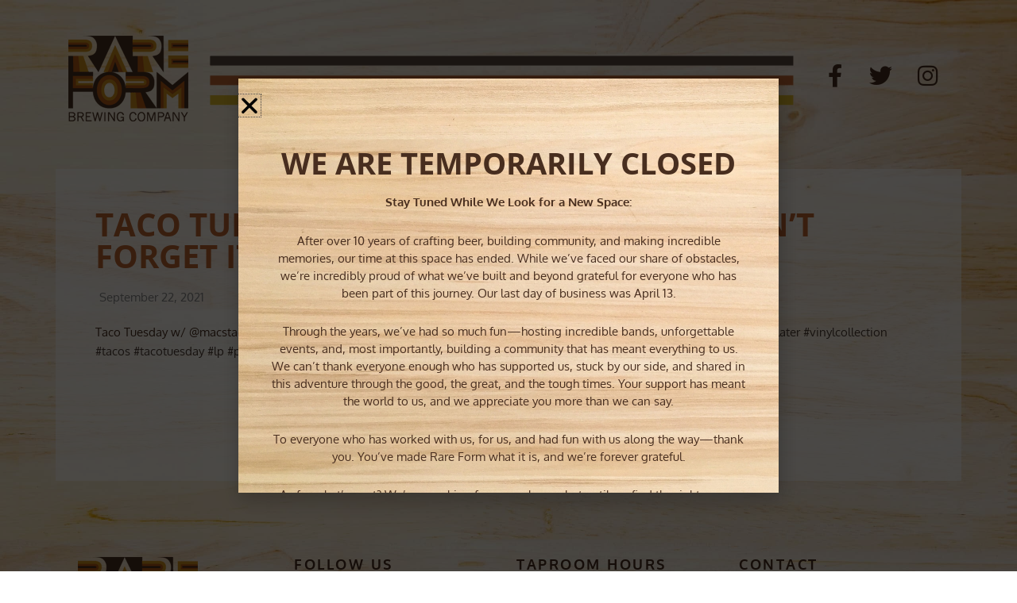

--- FILE ---
content_type: text/html; charset=UTF-8
request_url: https://www.rareformbrewing.com/taco-tuesday-w-macstacos-also-dont-forget-its-vinyl-night-as-well-bring/
body_size: 28824
content:
<!DOCTYPE html>
<html lang="en-US">
<head>
<meta charset="UTF-8">
<meta name="viewport" content="width=device-width, initial-scale=1">
	<link rel="profile" href="https://gmpg.org/xfn/11"> 
	<meta name='robots' content='index, follow, max-image-preview:large, max-snippet:-1, max-video-preview:-1' />
	<style>img:is([sizes="auto" i], [sizes^="auto," i]) { contain-intrinsic-size: 3000px 1500px }</style>
	
	<!-- This site is optimized with the Yoast SEO plugin v26.2 - https://yoast.com/wordpress/plugins/seo/ -->
	<title>Taco Tuesday w/ @macstacos  Also don’t forget it’s VINYL NIGHT as well. Bring - Rare Form Brewing</title>
<link data-rocket-preload as="style" href="https://fonts.googleapis.com/css?family=Open%20Sans%3A300%2C%20300italic%2C%20regular%2C%20italic%2C%20600%2C%20600italic%2C%20700%2C%20700italic%2C%20800%2C%20800italic%2C%20%7COxygen%3A800italic%2C%20800italic%2C%20800italic%2C%20%7COpen%20Sans%3A700%2C&#038;subset=latin%2Clatin-ext&#038;display=swap" rel="preload">
<link href="https://fonts.googleapis.com/css?family=Open%20Sans%3A300%2C%20300italic%2C%20regular%2C%20italic%2C%20600%2C%20600italic%2C%20700%2C%20700italic%2C%20800%2C%20800italic%2C%20%7COxygen%3A800italic%2C%20800italic%2C%20800italic%2C%20%7COpen%20Sans%3A700%2C&#038;subset=latin%2Clatin-ext&#038;display=swap" media="print" onload="this.media=&#039;all&#039;" rel="stylesheet">
<noscript><link rel="stylesheet" href="https://fonts.googleapis.com/css?family=Open%20Sans%3A300%2C%20300italic%2C%20regular%2C%20italic%2C%20600%2C%20600italic%2C%20700%2C%20700italic%2C%20800%2C%20800italic%2C%20%7COxygen%3A800italic%2C%20800italic%2C%20800italic%2C%20%7COpen%20Sans%3A700%2C&#038;subset=latin%2Clatin-ext&#038;display=swap"></noscript>
	<link rel="canonical" href="https://www.rareformbrewing.com/taco-tuesday-w-macstacos-also-dont-forget-its-vinyl-night-as-well-bring/" />
	<meta property="og:locale" content="en_US" />
	<meta property="og:type" content="article" />
	<meta property="og:title" content="Taco Tuesday w/ @macstacos  Also don’t forget it’s VINYL NIGHT as well. Bring - Rare Form Brewing" />
	<meta property="og:description" content="Taco Tuesday w/ @macstacos Also don’t forget it’s VINYL NIGHT as well. Bring in one LP. Hear one side. Get one beer. #seeyoulater #vinylcollection #tacos #tacotuesday #lp #patiotacos #troyny #troybid #518 #518eats #tacosarelife🌮" />
	<meta property="og:url" content="https://www.rareformbrewing.com/taco-tuesday-w-macstacos-also-dont-forget-its-vinyl-night-as-well-bring/" />
	<meta property="og:site_name" content="Rare Form Brewing" />
	<meta property="article:published_time" content="2021-09-22T09:27:16+00:00" />
	<meta property="og:image" content="https://www.rareformbrewing.com/wp-content/uploads/2021/09/4289-taco-tuesday-w-macstacos-also-dont-forget-its-vinyl-night-as-well.-bring.jpg" />
	<meta property="og:image:width" content="1440" />
	<meta property="og:image:height" content="1440" />
	<meta property="og:image:type" content="image/jpeg" />
	<meta name="author" content="website" />
	<meta name="twitter:card" content="summary_large_image" />
	<meta name="twitter:label1" content="Written by" />
	<meta name="twitter:data1" content="website" />
	<script type="application/ld+json" class="yoast-schema-graph">{"@context":"https://schema.org","@graph":[{"@type":"WebPage","@id":"https://www.rareformbrewing.com/taco-tuesday-w-macstacos-also-dont-forget-its-vinyl-night-as-well-bring/","url":"https://www.rareformbrewing.com/taco-tuesday-w-macstacos-also-dont-forget-its-vinyl-night-as-well-bring/","name":"Taco Tuesday w/ @macstacos Also don’t forget it’s VINYL NIGHT as well. Bring - Rare Form Brewing","isPartOf":{"@id":"https://www.rareformbrewing.com/#website"},"primaryImageOfPage":{"@id":"https://www.rareformbrewing.com/taco-tuesday-w-macstacos-also-dont-forget-its-vinyl-night-as-well-bring/#primaryimage"},"image":{"@id":"https://www.rareformbrewing.com/taco-tuesday-w-macstacos-also-dont-forget-its-vinyl-night-as-well-bring/#primaryimage"},"thumbnailUrl":"https://www.rareformbrewing.com/wp-content/uploads/2021/09/4289-taco-tuesday-w-macstacos-also-dont-forget-its-vinyl-night-as-well.-bring.jpg","datePublished":"2021-09-22T09:27:16+00:00","author":{"@id":"https://www.rareformbrewing.com/#/schema/person/2bb12830ed627f4bf09367d0a30169f7"},"breadcrumb":{"@id":"https://www.rareformbrewing.com/taco-tuesday-w-macstacos-also-dont-forget-its-vinyl-night-as-well-bring/#breadcrumb"},"inLanguage":"en-US","potentialAction":[{"@type":"ReadAction","target":["https://www.rareformbrewing.com/taco-tuesday-w-macstacos-also-dont-forget-its-vinyl-night-as-well-bring/"]}]},{"@type":"ImageObject","inLanguage":"en-US","@id":"https://www.rareformbrewing.com/taco-tuesday-w-macstacos-also-dont-forget-its-vinyl-night-as-well-bring/#primaryimage","url":"https://www.rareformbrewing.com/wp-content/uploads/2021/09/4289-taco-tuesday-w-macstacos-also-dont-forget-its-vinyl-night-as-well.-bring.jpg","contentUrl":"https://www.rareformbrewing.com/wp-content/uploads/2021/09/4289-taco-tuesday-w-macstacos-also-dont-forget-its-vinyl-night-as-well.-bring.jpg","width":1440,"height":1440,"caption":"Taco Tuesday w/ @macstacos Also don’t forget it’s VINYL NIGHT as well. Bring"},{"@type":"BreadcrumbList","@id":"https://www.rareformbrewing.com/taco-tuesday-w-macstacos-also-dont-forget-its-vinyl-night-as-well-bring/#breadcrumb","itemListElement":[{"@type":"ListItem","position":1,"name":"Home","item":"https://www.rareformbrewing.com/"},{"@type":"ListItem","position":2,"name":"Taco Tuesday w/ @macstacos Also don’t forget it’s VINYL NIGHT as well. Bring"}]},{"@type":"WebSite","@id":"https://www.rareformbrewing.com/#website","url":"https://www.rareformbrewing.com/","name":"Rare Form Brewing","description":"","potentialAction":[{"@type":"SearchAction","target":{"@type":"EntryPoint","urlTemplate":"https://www.rareformbrewing.com/?s={search_term_string}"},"query-input":{"@type":"PropertyValueSpecification","valueRequired":true,"valueName":"search_term_string"}}],"inLanguage":"en-US"},{"@type":"Person","@id":"https://www.rareformbrewing.com/#/schema/person/2bb12830ed627f4bf09367d0a30169f7","name":"website","image":{"@type":"ImageObject","inLanguage":"en-US","@id":"https://www.rareformbrewing.com/#/schema/person/image/","url":"https://secure.gravatar.com/avatar/c9b30f1441d4012deb7a58dadfdc886a899891006b02528a745a177449a1b5da?s=96&d=mm&r=g","contentUrl":"https://secure.gravatar.com/avatar/c9b30f1441d4012deb7a58dadfdc886a899891006b02528a745a177449a1b5da?s=96&d=mm&r=g","caption":"website"},"url":"https://www.rareformbrewing.com/author/lamesa67_lwm0bejh/"}]}</script>
	<!-- / Yoast SEO plugin. -->


<link rel='dns-prefetch' href='//www.googletagmanager.com' />
<link rel='dns-prefetch' href='//fonts.googleapis.com' />
<link href='https://fonts.gstatic.com' crossorigin rel='preconnect' />
<link rel="alternate" type="application/rss+xml" title="Rare Form Brewing &raquo; Feed" href="https://www.rareformbrewing.com/feed/" />
<link rel='stylesheet' id='mec-select2-style-css' href='https://www.rareformbrewing.com/wp-content/plugins/modern-events-calendar-lite/assets/packages/select2/select2.min.css?ver=6.4.5' media='all' />
<link data-minify="1" rel='stylesheet' id='mec-font-icons-css' href='https://www.rareformbrewing.com/wp-content/cache/min/1/wp-content/plugins/modern-events-calendar-lite/assets/css/iconfonts.css?ver=1768293002' media='all' />
<link data-minify="1" rel='stylesheet' id='mec-frontend-style-css' href='https://www.rareformbrewing.com/wp-content/cache/min/1/wp-content/plugins/modern-events-calendar-lite/assets/css/frontend.min.css?ver=1768293003' media='all' />
<link data-minify="1" rel='stylesheet' id='mec-tooltip-style-css' href='https://www.rareformbrewing.com/wp-content/cache/min/1/wp-content/plugins/modern-events-calendar-lite/assets/packages/tooltip/tooltip.css?ver=1768293003' media='all' />
<link rel='stylesheet' id='mec-tooltip-shadow-style-css' href='https://www.rareformbrewing.com/wp-content/plugins/modern-events-calendar-lite/assets/packages/tooltip/tooltipster-sideTip-shadow.min.css?ver=6.8.3' media='all' />
<link data-minify="1" rel='stylesheet' id='featherlight-css' href='https://www.rareformbrewing.com/wp-content/cache/min/1/wp-content/plugins/modern-events-calendar-lite/assets/packages/featherlight/featherlight.css?ver=1768293003' media='all' />

<link rel='stylesheet' id='mec-lity-style-css' href='https://www.rareformbrewing.com/wp-content/plugins/modern-events-calendar-lite/assets/packages/lity/lity.min.css?ver=6.8.3' media='all' />
<link data-minify="1" rel='stylesheet' id='mec-general-calendar-style-css' href='https://www.rareformbrewing.com/wp-content/cache/min/1/wp-content/plugins/modern-events-calendar-lite/assets/css/mec-general-calendar.css?ver=1768293003' media='all' />
<link rel='stylesheet' id='astra-theme-css-css' href='https://www.rareformbrewing.com/wp-content/themes/astra/assets/css/minified/style.min.css?ver=4.11.1' media='all' />
<style id='astra-theme-css-inline-css'>
.ast-no-sidebar .entry-content .alignfull {margin-left: calc( -50vw + 50%);margin-right: calc( -50vw + 50%);max-width: 100vw;width: 100vw;}.ast-no-sidebar .entry-content .alignwide {margin-left: calc(-41vw + 50%);margin-right: calc(-41vw + 50%);max-width: unset;width: unset;}.ast-no-sidebar .entry-content .alignfull .alignfull,.ast-no-sidebar .entry-content .alignfull .alignwide,.ast-no-sidebar .entry-content .alignwide .alignfull,.ast-no-sidebar .entry-content .alignwide .alignwide,.ast-no-sidebar .entry-content .wp-block-column .alignfull,.ast-no-sidebar .entry-content .wp-block-column .alignwide{width: 100%;margin-left: auto;margin-right: auto;}.wp-block-gallery,.blocks-gallery-grid {margin: 0;}.wp-block-separator {max-width: 100px;}.wp-block-separator.is-style-wide,.wp-block-separator.is-style-dots {max-width: none;}.entry-content .has-2-columns .wp-block-column:first-child {padding-right: 10px;}.entry-content .has-2-columns .wp-block-column:last-child {padding-left: 10px;}@media (max-width: 782px) {.entry-content .wp-block-columns .wp-block-column {flex-basis: 100%;}.entry-content .has-2-columns .wp-block-column:first-child {padding-right: 0;}.entry-content .has-2-columns .wp-block-column:last-child {padding-left: 0;}}body .entry-content .wp-block-latest-posts {margin-left: 0;}body .entry-content .wp-block-latest-posts li {list-style: none;}.ast-no-sidebar .ast-container .entry-content .wp-block-latest-posts {margin-left: 0;}.ast-header-break-point .entry-content .alignwide {margin-left: auto;margin-right: auto;}.entry-content .blocks-gallery-item img {margin-bottom: auto;}.wp-block-pullquote {border-top: 4px solid #555d66;border-bottom: 4px solid #555d66;color: #40464d;}:root{--ast-post-nav-space:0;--ast-container-default-xlg-padding:6.67em;--ast-container-default-lg-padding:5.67em;--ast-container-default-slg-padding:4.34em;--ast-container-default-md-padding:3.34em;--ast-container-default-sm-padding:6.67em;--ast-container-default-xs-padding:2.4em;--ast-container-default-xxs-padding:1.4em;--ast-code-block-background:#EEEEEE;--ast-comment-inputs-background:#FAFAFA;--ast-normal-container-width:1200px;--ast-narrow-container-width:750px;--ast-blog-title-font-weight:normal;--ast-blog-meta-weight:inherit;--ast-global-color-primary:var(--ast-global-color-5);--ast-global-color-secondary:var(--ast-global-color-4);--ast-global-color-alternate-background:var(--ast-global-color-7);--ast-global-color-subtle-background:var(--ast-global-color-6);--ast-bg-style-guide:#F8FAFC;--ast-shadow-style-guide:0px 0px 4px 0 #00000057;--ast-global-dark-bg-style:#fff;--ast-global-dark-lfs:#fbfbfb;--ast-widget-bg-color:#fafafa;--ast-wc-container-head-bg-color:#fbfbfb;--ast-title-layout-bg:#eeeeee;--ast-search-border-color:#e7e7e7;--ast-lifter-hover-bg:#e6e6e6;--ast-gallery-block-color:#000;--srfm-color-input-label:var(--ast-global-color-2);}html{font-size:93.75%;}a,.page-title{color:#4d3e35;}a:hover,a:focus{color:var(--ast-global-color-1);}body,button,input,select,textarea,.ast-button,.ast-custom-button{font-family:-apple-system,BlinkMacSystemFont,Segoe UI,Roboto,Oxygen-Sans,Ubuntu,Cantarell,Helvetica Neue,sans-serif;font-weight:inherit;font-size:15px;font-size:1rem;line-height:var(--ast-body-line-height,1.65em);}blockquote{color:var(--ast-global-color-3);}h1,.entry-content h1,h2,.entry-content h2,h3,.entry-content h3,h4,.entry-content h4,h5,.entry-content h5,h6,.entry-content h6,.site-title,.site-title a{font-family:'Open Sans',sans-serif;font-weight:700;text-transform:uppercase;}.ast-site-identity .site-title a{color:var(--ast-global-color-2);}.site-title{font-size:35px;font-size:2.3333333333333rem;display:block;}.site-header .site-description{font-size:15px;font-size:1rem;display:none;}.entry-title{font-size:26px;font-size:1.7333333333333rem;}.archive .ast-article-post .ast-article-inner,.blog .ast-article-post .ast-article-inner,.archive .ast-article-post .ast-article-inner:hover,.blog .ast-article-post .ast-article-inner:hover{overflow:hidden;}h1,.entry-content h1{font-size:40px;font-size:2.6666666666667rem;font-family:'Open Sans',sans-serif;line-height:1.4em;text-transform:uppercase;}h2,.entry-content h2{font-size:32px;font-size:2.1333333333333rem;font-family:'Open Sans',sans-serif;line-height:1.3em;text-transform:uppercase;}h3,.entry-content h3{font-size:26px;font-size:1.7333333333333rem;font-family:'Open Sans',sans-serif;line-height:1.3em;text-transform:uppercase;}h4,.entry-content h4{font-size:24px;font-size:1.6rem;line-height:1.2em;font-family:'Open Sans',sans-serif;text-transform:uppercase;}h5,.entry-content h5{font-size:20px;font-size:1.3333333333333rem;line-height:1.2em;font-family:'Open Sans',sans-serif;text-transform:uppercase;}h6,.entry-content h6{font-size:16px;font-size:1.0666666666667rem;line-height:1.25em;font-family:'Open Sans',sans-serif;text-transform:uppercase;}::selection{background-color:#4d3e35;color:#ffffff;}body,h1,.entry-title a,.entry-content h1,h2,.entry-content h2,h3,.entry-content h3,h4,.entry-content h4,h5,.entry-content h5,h6,.entry-content h6{color:var(--ast-global-color-3);}.tagcloud a:hover,.tagcloud a:focus,.tagcloud a.current-item{color:#ffffff;border-color:#4d3e35;background-color:#4d3e35;}input:focus,input[type="text"]:focus,input[type="email"]:focus,input[type="url"]:focus,input[type="password"]:focus,input[type="reset"]:focus,input[type="search"]:focus,textarea:focus{border-color:#4d3e35;}input[type="radio"]:checked,input[type=reset],input[type="checkbox"]:checked,input[type="checkbox"]:hover:checked,input[type="checkbox"]:focus:checked,input[type=range]::-webkit-slider-thumb{border-color:#4d3e35;background-color:#4d3e35;box-shadow:none;}.site-footer a:hover + .post-count,.site-footer a:focus + .post-count{background:#4d3e35;border-color:#4d3e35;}.single .nav-links .nav-previous,.single .nav-links .nav-next{color:#4d3e35;}.entry-meta,.entry-meta *{line-height:1.45;color:#4d3e35;}.entry-meta a:not(.ast-button):hover,.entry-meta a:not(.ast-button):hover *,.entry-meta a:not(.ast-button):focus,.entry-meta a:not(.ast-button):focus *,.page-links > .page-link,.page-links .page-link:hover,.post-navigation a:hover{color:var(--ast-global-color-1);}#cat option,.secondary .calendar_wrap thead a,.secondary .calendar_wrap thead a:visited{color:#4d3e35;}.secondary .calendar_wrap #today,.ast-progress-val span{background:#4d3e35;}.secondary a:hover + .post-count,.secondary a:focus + .post-count{background:#4d3e35;border-color:#4d3e35;}.calendar_wrap #today > a{color:#ffffff;}.page-links .page-link,.single .post-navigation a{color:#4d3e35;}.ast-search-menu-icon .search-form button.search-submit{padding:0 4px;}.ast-search-menu-icon form.search-form{padding-right:0;}.ast-header-search .ast-search-menu-icon.ast-dropdown-active .search-form,.ast-header-search .ast-search-menu-icon.ast-dropdown-active .search-field:focus{transition:all 0.2s;}.search-form input.search-field:focus{outline:none;}.widget-title,.widget .wp-block-heading{font-size:21px;font-size:1.4rem;color:var(--ast-global-color-3);}.ast-search-menu-icon.slide-search a:focus-visible:focus-visible,.astra-search-icon:focus-visible,#close:focus-visible,a:focus-visible,.ast-menu-toggle:focus-visible,.site .skip-link:focus-visible,.wp-block-loginout input:focus-visible,.wp-block-search.wp-block-search__button-inside .wp-block-search__inside-wrapper,.ast-header-navigation-arrow:focus-visible,.woocommerce .wc-proceed-to-checkout > .checkout-button:focus-visible,.woocommerce .woocommerce-MyAccount-navigation ul li a:focus-visible,.ast-orders-table__row .ast-orders-table__cell:focus-visible,.woocommerce .woocommerce-order-details .order-again > .button:focus-visible,.woocommerce .woocommerce-message a.button.wc-forward:focus-visible,.woocommerce #minus_qty:focus-visible,.woocommerce #plus_qty:focus-visible,a#ast-apply-coupon:focus-visible,.woocommerce .woocommerce-info a:focus-visible,.woocommerce .astra-shop-summary-wrap a:focus-visible,.woocommerce a.wc-forward:focus-visible,#ast-apply-coupon:focus-visible,.woocommerce-js .woocommerce-mini-cart-item a.remove:focus-visible,#close:focus-visible,.button.search-submit:focus-visible,#search_submit:focus,.normal-search:focus-visible,.ast-header-account-wrap:focus-visible,.woocommerce .ast-on-card-button.ast-quick-view-trigger:focus{outline-style:dotted;outline-color:inherit;outline-width:thin;}input:focus,input[type="text"]:focus,input[type="email"]:focus,input[type="url"]:focus,input[type="password"]:focus,input[type="reset"]:focus,input[type="search"]:focus,input[type="number"]:focus,textarea:focus,.wp-block-search__input:focus,[data-section="section-header-mobile-trigger"] .ast-button-wrap .ast-mobile-menu-trigger-minimal:focus,.ast-mobile-popup-drawer.active .menu-toggle-close:focus,.woocommerce-ordering select.orderby:focus,#ast-scroll-top:focus,#coupon_code:focus,.woocommerce-page #comment:focus,.woocommerce #reviews #respond input#submit:focus,.woocommerce a.add_to_cart_button:focus,.woocommerce .button.single_add_to_cart_button:focus,.woocommerce .woocommerce-cart-form button:focus,.woocommerce .woocommerce-cart-form__cart-item .quantity .qty:focus,.woocommerce .woocommerce-billing-fields .woocommerce-billing-fields__field-wrapper .woocommerce-input-wrapper > .input-text:focus,.woocommerce #order_comments:focus,.woocommerce #place_order:focus,.woocommerce .woocommerce-address-fields .woocommerce-address-fields__field-wrapper .woocommerce-input-wrapper > .input-text:focus,.woocommerce .woocommerce-MyAccount-content form button:focus,.woocommerce .woocommerce-MyAccount-content .woocommerce-EditAccountForm .woocommerce-form-row .woocommerce-Input.input-text:focus,.woocommerce .ast-woocommerce-container .woocommerce-pagination ul.page-numbers li a:focus,body #content .woocommerce form .form-row .select2-container--default .select2-selection--single:focus,#ast-coupon-code:focus,.woocommerce.woocommerce-js .quantity input[type=number]:focus,.woocommerce-js .woocommerce-mini-cart-item .quantity input[type=number]:focus,.woocommerce p#ast-coupon-trigger:focus{border-style:dotted;border-color:inherit;border-width:thin;}input{outline:none;}.main-header-menu .menu-link,.ast-header-custom-item a{color:var(--ast-global-color-3);}.main-header-menu .menu-item:hover > .menu-link,.main-header-menu .menu-item:hover > .ast-menu-toggle,.main-header-menu .ast-masthead-custom-menu-items a:hover,.main-header-menu .menu-item.focus > .menu-link,.main-header-menu .menu-item.focus > .ast-menu-toggle,.main-header-menu .current-menu-item > .menu-link,.main-header-menu .current-menu-ancestor > .menu-link,.main-header-menu .current-menu-item > .ast-menu-toggle,.main-header-menu .current-menu-ancestor > .ast-menu-toggle{color:#4d3e35;}.header-main-layout-3 .ast-main-header-bar-alignment{margin-right:auto;}.header-main-layout-2 .site-header-section-left .ast-site-identity{text-align:left;}.ast-logo-title-inline .site-logo-img{padding-right:1em;}body .ast-oembed-container *{position:absolute;top:0;width:100%;height:100%;left:0;}body .wp-block-embed-pocket-casts .ast-oembed-container *{position:unset;}.ast-header-break-point .ast-mobile-menu-buttons-minimal.menu-toggle{background:transparent;color:#4d3e35;}.ast-header-break-point .ast-mobile-menu-buttons-outline.menu-toggle{background:transparent;border:1px solid #4d3e35;color:#4d3e35;}.ast-header-break-point .ast-mobile-menu-buttons-fill.menu-toggle{background:#4d3e35;}.ast-single-post-featured-section + article {margin-top: 2em;}.site-content .ast-single-post-featured-section img {width: 100%;overflow: hidden;object-fit: cover;}.site > .ast-single-related-posts-container {margin-top: 0;}@media (min-width: 769px) {.ast-desktop .ast-container--narrow {max-width: var(--ast-narrow-container-width);margin: 0 auto;}}.ast-page-builder-template .hentry {margin: 0;}.ast-page-builder-template .site-content > .ast-container {max-width: 100%;padding: 0;}.ast-page-builder-template .site .site-content #primary {padding: 0;margin: 0;}.ast-page-builder-template .no-results {text-align: center;margin: 4em auto;}.ast-page-builder-template .ast-pagination {padding: 2em;}.ast-page-builder-template .entry-header.ast-no-title.ast-no-thumbnail {margin-top: 0;}.ast-page-builder-template .entry-header.ast-header-without-markup {margin-top: 0;margin-bottom: 0;}.ast-page-builder-template .entry-header.ast-no-title.ast-no-meta {margin-bottom: 0;}.ast-page-builder-template.single .post-navigation {padding-bottom: 2em;}.ast-page-builder-template.single-post .site-content > .ast-container {max-width: 100%;}.ast-page-builder-template .entry-header {margin-top: 4em;margin-left: auto;margin-right: auto;padding-left: 20px;padding-right: 20px;}.single.ast-page-builder-template .entry-header {padding-left: 20px;padding-right: 20px;}.ast-page-builder-template .ast-archive-description {margin: 4em auto 0;padding-left: 20px;padding-right: 20px;}.ast-page-builder-template.ast-no-sidebar .entry-content .alignwide {margin-left: 0;margin-right: 0;}.footer-adv .footer-adv-overlay{border-top-style:solid;border-top-color:#7a7a7a;}@media( max-width: 420px ) {.single .nav-links .nav-previous,.single .nav-links .nav-next {width: 100%;text-align: center;}}.wp-block-buttons.aligncenter{justify-content:center;}@media (max-width:782px){.entry-content .wp-block-columns .wp-block-column{margin-left:0px;}}.wp-block-image.aligncenter{margin-left:auto;margin-right:auto;}.wp-block-table.aligncenter{margin-left:auto;margin-right:auto;}.wp-block-buttons .wp-block-button.is-style-outline .wp-block-button__link.wp-element-button,.ast-outline-button,.wp-block-uagb-buttons-child .uagb-buttons-repeater.ast-outline-button{border-top-width:2px;border-right-width:2px;border-bottom-width:2px;border-left-width:2px;font-family:inherit;font-weight:inherit;line-height:1em;}.wp-block-button .wp-block-button__link.wp-element-button.is-style-outline:not(.has-background),.wp-block-button.is-style-outline>.wp-block-button__link.wp-element-button:not(.has-background),.ast-outline-button{background-color:transparent;}.entry-content[data-ast-blocks-layout] > figure{margin-bottom:1em;}.elementor-widget-container .elementor-loop-container .e-loop-item[data-elementor-type="loop-item"]{width:100%;}@media (max-width:768px){.ast-separate-container #primary,.ast-separate-container #secondary{padding:1.5em 0;}#primary,#secondary{padding:1.5em 0;margin:0;}.ast-left-sidebar #content > .ast-container{display:flex;flex-direction:column-reverse;width:100%;}.ast-separate-container .ast-article-post,.ast-separate-container .ast-article-single{padding:1.5em 2.14em;}.ast-author-box img.avatar{margin:20px 0 0 0;}}@media (min-width:769px){.ast-separate-container.ast-right-sidebar #primary,.ast-separate-container.ast-left-sidebar #primary{border:0;}.search-no-results.ast-separate-container #primary{margin-bottom:4em;}}.menu-toggle,button,.ast-button,.ast-custom-button,.button,input#submit,input[type="button"],input[type="submit"],input[type="reset"]{color:#ffffff;border-color:#4d3e35;background-color:#4d3e35;padding-top:10px;padding-right:40px;padding-bottom:10px;padding-left:40px;font-family:inherit;font-weight:inherit;}button:focus,.menu-toggle:hover,button:hover,.ast-button:hover,.ast-custom-button:hover .button:hover,.ast-custom-button:hover,input[type=reset]:hover,input[type=reset]:focus,input#submit:hover,input#submit:focus,input[type="button"]:hover,input[type="button"]:focus,input[type="submit"]:hover,input[type="submit"]:focus{color:#ffffff;background-color:var(--ast-global-color-1);border-color:var(--ast-global-color-1);}@media (max-width:768px){.ast-mobile-header-stack .main-header-bar .ast-search-menu-icon{display:inline-block;}.ast-header-break-point.ast-header-custom-item-outside .ast-mobile-header-stack .main-header-bar .ast-search-icon{margin:0;}.ast-comment-avatar-wrap img{max-width:2.5em;}.ast-comment-meta{padding:0 1.8888em 1.3333em;}.ast-separate-container .ast-comment-list li.depth-1{padding:1.5em 2.14em;}.ast-separate-container .comment-respond{padding:2em 2.14em;}}@media (min-width:544px){.ast-container{max-width:100%;}}@media (max-width:544px){.ast-separate-container .ast-article-post,.ast-separate-container .ast-article-single,.ast-separate-container .comments-title,.ast-separate-container .ast-archive-description{padding:1.5em 1em;}.ast-separate-container #content .ast-container{padding-left:0.54em;padding-right:0.54em;}.ast-separate-container .ast-comment-list .bypostauthor{padding:.5em;}.ast-search-menu-icon.ast-dropdown-active .search-field{width:170px;}.site-branding img,.site-header .site-logo-img .custom-logo-link img{max-width:100%;}} #ast-mobile-header .ast-site-header-cart-li a{pointer-events:none;}.ast-no-sidebar.ast-separate-container .entry-content .alignfull {margin-left: -6.67em;margin-right: -6.67em;width: auto;}@media (max-width: 1200px) {.ast-no-sidebar.ast-separate-container .entry-content .alignfull {margin-left: -2.4em;margin-right: -2.4em;}}@media (max-width: 768px) {.ast-no-sidebar.ast-separate-container .entry-content .alignfull {margin-left: -2.14em;margin-right: -2.14em;}}@media (max-width: 544px) {.ast-no-sidebar.ast-separate-container .entry-content .alignfull {margin-left: -1em;margin-right: -1em;}}.ast-no-sidebar.ast-separate-container .entry-content .alignwide {margin-left: -20px;margin-right: -20px;}.ast-no-sidebar.ast-separate-container .entry-content .wp-block-column .alignfull,.ast-no-sidebar.ast-separate-container .entry-content .wp-block-column .alignwide {margin-left: auto;margin-right: auto;width: 100%;}@media (max-width:768px){.site-title{display:block;}.site-header .site-description{display:none;}h1,.entry-content h1{font-size:30px;}h2,.entry-content h2{font-size:25px;}h3,.entry-content h3{font-size:20px;}}@media (max-width:544px){.site-title{display:block;}.site-header .site-description{display:none;}h1,.entry-content h1{font-size:30px;}h2,.entry-content h2{font-size:25px;}h3,.entry-content h3{font-size:20px;}}@media (max-width:768px){html{font-size:85.5%;}}@media (max-width:544px){html{font-size:85.5%;}}@media (min-width:769px){.ast-container{max-width:1240px;}}@font-face {font-family: "Astra";src: url(https://www.rareformbrewing.com/wp-content/themes/astra/assets/fonts/astra.woff) format("woff"),url(https://www.rareformbrewing.com/wp-content/themes/astra/assets/fonts/astra.ttf) format("truetype"),url(https://www.rareformbrewing.com/wp-content/themes/astra/assets/fonts/astra.svg#astra) format("svg");font-weight: normal;font-style: normal;font-display: fallback;}@media (max-width:921px) {.main-header-bar .main-header-bar-navigation{display:none;}}.ast-desktop .main-header-menu.submenu-with-border .sub-menu,.ast-desktop .main-header-menu.submenu-with-border .astra-full-megamenu-wrapper{border-color:#4d3e35;}.ast-desktop .main-header-menu.submenu-with-border .sub-menu{border-top-width:2px;border-style:solid;}.ast-desktop .main-header-menu.submenu-with-border .sub-menu .sub-menu{top:-2px;}.ast-desktop .main-header-menu.submenu-with-border .sub-menu .menu-link,.ast-desktop .main-header-menu.submenu-with-border .children .menu-link{border-bottom-width:0px;border-style:solid;border-color:#eaeaea;}@media (min-width:769px){.main-header-menu .sub-menu .menu-item.ast-left-align-sub-menu:hover > .sub-menu,.main-header-menu .sub-menu .menu-item.ast-left-align-sub-menu.focus > .sub-menu{margin-left:-0px;}}.ast-small-footer{border-top-style:solid;border-top-width:1px;border-top-color:#7a7a7a;}.ast-small-footer-wrap{text-align:center;}.site .comments-area{padding-bottom:3em;}.ast-header-break-point.ast-header-custom-item-inside .main-header-bar .main-header-bar-navigation .ast-search-icon {display: none;}.ast-header-break-point.ast-header-custom-item-inside .main-header-bar .ast-search-menu-icon .search-form {padding: 0;display: block;overflow: hidden;}.ast-header-break-point .ast-header-custom-item .widget:last-child {margin-bottom: 1em;}.ast-header-custom-item .widget {margin: 0.5em;display: inline-block;vertical-align: middle;}.ast-header-custom-item .widget p {margin-bottom: 0;}.ast-header-custom-item .widget li {width: auto;}.ast-header-custom-item-inside .button-custom-menu-item .menu-link {display: none;}.ast-header-custom-item-inside.ast-header-break-point .button-custom-menu-item .ast-custom-button-link {display: none;}.ast-header-custom-item-inside.ast-header-break-point .button-custom-menu-item .menu-link {display: block;}.ast-header-break-point.ast-header-custom-item-outside .main-header-bar .ast-search-icon {margin-right: 1em;}.ast-header-break-point.ast-header-custom-item-inside .main-header-bar .ast-search-menu-icon .search-field,.ast-header-break-point.ast-header-custom-item-inside .main-header-bar .ast-search-menu-icon.ast-inline-search .search-field {width: 100%;padding-right: 5.5em;}.ast-header-break-point.ast-header-custom-item-inside .main-header-bar .ast-search-menu-icon .search-submit {display: block;position: absolute;height: 100%;top: 0;right: 0;padding: 0 1em;border-radius: 0;}.ast-header-break-point .ast-header-custom-item .ast-masthead-custom-menu-items {padding-left: 20px;padding-right: 20px;margin-bottom: 1em;margin-top: 1em;}.ast-header-custom-item-inside.ast-header-break-point .button-custom-menu-item {padding-left: 0;padding-right: 0;margin-top: 0;margin-bottom: 0;}.astra-icon-down_arrow::after {content: "\e900";font-family: Astra;}.astra-icon-close::after {content: "\e5cd";font-family: Astra;}.astra-icon-drag_handle::after {content: "\e25d";font-family: Astra;}.astra-icon-format_align_justify::after {content: "\e235";font-family: Astra;}.astra-icon-menu::after {content: "\e5d2";font-family: Astra;}.astra-icon-reorder::after {content: "\e8fe";font-family: Astra;}.astra-icon-search::after {content: "\e8b6";font-family: Astra;}.astra-icon-zoom_in::after {content: "\e56b";font-family: Astra;}.astra-icon-check-circle::after {content: "\e901";font-family: Astra;}.astra-icon-shopping-cart::after {content: "\f07a";font-family: Astra;}.astra-icon-shopping-bag::after {content: "\f290";font-family: Astra;}.astra-icon-shopping-basket::after {content: "\f291";font-family: Astra;}.astra-icon-circle-o::after {content: "\e903";font-family: Astra;}.astra-icon-certificate::after {content: "\e902";font-family: Astra;}blockquote {padding: 1.2em;}:root .has-ast-global-color-0-color{color:var(--ast-global-color-0);}:root .has-ast-global-color-0-background-color{background-color:var(--ast-global-color-0);}:root .wp-block-button .has-ast-global-color-0-color{color:var(--ast-global-color-0);}:root .wp-block-button .has-ast-global-color-0-background-color{background-color:var(--ast-global-color-0);}:root .has-ast-global-color-1-color{color:var(--ast-global-color-1);}:root .has-ast-global-color-1-background-color{background-color:var(--ast-global-color-1);}:root .wp-block-button .has-ast-global-color-1-color{color:var(--ast-global-color-1);}:root .wp-block-button .has-ast-global-color-1-background-color{background-color:var(--ast-global-color-1);}:root .has-ast-global-color-2-color{color:var(--ast-global-color-2);}:root .has-ast-global-color-2-background-color{background-color:var(--ast-global-color-2);}:root .wp-block-button .has-ast-global-color-2-color{color:var(--ast-global-color-2);}:root .wp-block-button .has-ast-global-color-2-background-color{background-color:var(--ast-global-color-2);}:root .has-ast-global-color-3-color{color:var(--ast-global-color-3);}:root .has-ast-global-color-3-background-color{background-color:var(--ast-global-color-3);}:root .wp-block-button .has-ast-global-color-3-color{color:var(--ast-global-color-3);}:root .wp-block-button .has-ast-global-color-3-background-color{background-color:var(--ast-global-color-3);}:root .has-ast-global-color-4-color{color:var(--ast-global-color-4);}:root .has-ast-global-color-4-background-color{background-color:var(--ast-global-color-4);}:root .wp-block-button .has-ast-global-color-4-color{color:var(--ast-global-color-4);}:root .wp-block-button .has-ast-global-color-4-background-color{background-color:var(--ast-global-color-4);}:root .has-ast-global-color-5-color{color:var(--ast-global-color-5);}:root .has-ast-global-color-5-background-color{background-color:var(--ast-global-color-5);}:root .wp-block-button .has-ast-global-color-5-color{color:var(--ast-global-color-5);}:root .wp-block-button .has-ast-global-color-5-background-color{background-color:var(--ast-global-color-5);}:root .has-ast-global-color-6-color{color:var(--ast-global-color-6);}:root .has-ast-global-color-6-background-color{background-color:var(--ast-global-color-6);}:root .wp-block-button .has-ast-global-color-6-color{color:var(--ast-global-color-6);}:root .wp-block-button .has-ast-global-color-6-background-color{background-color:var(--ast-global-color-6);}:root .has-ast-global-color-7-color{color:var(--ast-global-color-7);}:root .has-ast-global-color-7-background-color{background-color:var(--ast-global-color-7);}:root .wp-block-button .has-ast-global-color-7-color{color:var(--ast-global-color-7);}:root .wp-block-button .has-ast-global-color-7-background-color{background-color:var(--ast-global-color-7);}:root .has-ast-global-color-8-color{color:var(--ast-global-color-8);}:root .has-ast-global-color-8-background-color{background-color:var(--ast-global-color-8);}:root .wp-block-button .has-ast-global-color-8-color{color:var(--ast-global-color-8);}:root .wp-block-button .has-ast-global-color-8-background-color{background-color:var(--ast-global-color-8);}:root{--ast-global-color-0:#0170B9;--ast-global-color-1:#3a3a3a;--ast-global-color-2:#3a3a3a;--ast-global-color-3:#4B4F58;--ast-global-color-4:#F5F5F5;--ast-global-color-5:#FFFFFF;--ast-global-color-6:#E5E5E5;--ast-global-color-7:#424242;--ast-global-color-8:#000000;}:root {--ast-border-color : #dddddd;}.ast-single-entry-banner {-js-display: flex;display: flex;flex-direction: column;justify-content: center;text-align: center;position: relative;background: var(--ast-title-layout-bg);}.ast-single-entry-banner[data-banner-layout="layout-1"] {max-width: 1200px;background: inherit;padding: 20px 0;}.ast-single-entry-banner[data-banner-width-type="custom"] {margin: 0 auto;width: 100%;}.ast-single-entry-banner + .site-content .entry-header {margin-bottom: 0;}.site .ast-author-avatar {--ast-author-avatar-size: ;}a.ast-underline-text {text-decoration: underline;}.ast-container > .ast-terms-link {position: relative;display: block;}a.ast-button.ast-badge-tax {padding: 4px 8px;border-radius: 3px;font-size: inherit;}header.entry-header > *:not(:last-child){margin-bottom:10px;}.ast-archive-entry-banner {-js-display: flex;display: flex;flex-direction: column;justify-content: center;text-align: center;position: relative;background: var(--ast-title-layout-bg);}.ast-archive-entry-banner[data-banner-width-type="custom"] {margin: 0 auto;width: 100%;}.ast-archive-entry-banner[data-banner-layout="layout-1"] {background: inherit;padding: 20px 0;text-align: left;}body.archive .ast-archive-description{max-width:1200px;width:100%;text-align:left;padding-top:3em;padding-right:3em;padding-bottom:3em;padding-left:3em;}body.archive .ast-archive-description .ast-archive-title,body.archive .ast-archive-description .ast-archive-title *{font-size:40px;font-size:2.6666666666667rem;}body.archive .ast-archive-description > *:not(:last-child){margin-bottom:10px;}@media (max-width:768px){body.archive .ast-archive-description{text-align:left;}}@media (max-width:544px){body.archive .ast-archive-description{text-align:left;}}.ast-breadcrumbs .trail-browse,.ast-breadcrumbs .trail-items,.ast-breadcrumbs .trail-items li{display:inline-block;margin:0;padding:0;border:none;background:inherit;text-indent:0;text-decoration:none;}.ast-breadcrumbs .trail-browse{font-size:inherit;font-style:inherit;font-weight:inherit;color:inherit;}.ast-breadcrumbs .trail-items{list-style:none;}.trail-items li::after{padding:0 0.3em;content:"\00bb";}.trail-items li:last-of-type::after{display:none;}h1,.entry-content h1,h2,.entry-content h2,h3,.entry-content h3,h4,.entry-content h4,h5,.entry-content h5,h6,.entry-content h6{color:var(--ast-global-color-2);}.elementor-posts-container [CLASS*="ast-width-"]{width:100%;}.elementor-template-full-width .ast-container{display:block;}.elementor-screen-only,.screen-reader-text,.screen-reader-text span,.ui-helper-hidden-accessible{top:0 !important;}@media (max-width:544px){.elementor-element .elementor-wc-products .woocommerce[class*="columns-"] ul.products li.product{width:auto;margin:0;}.elementor-element .woocommerce .woocommerce-result-count{float:none;}}.ast-header-break-point .main-header-bar{border-bottom-width:1px;}@media (min-width:769px){.main-header-bar{border-bottom-width:1px;}}.main-header-menu .menu-item, #astra-footer-menu .menu-item, .main-header-bar .ast-masthead-custom-menu-items{-js-display:flex;display:flex;-webkit-box-pack:center;-webkit-justify-content:center;-moz-box-pack:center;-ms-flex-pack:center;justify-content:center;-webkit-box-orient:vertical;-webkit-box-direction:normal;-webkit-flex-direction:column;-moz-box-orient:vertical;-moz-box-direction:normal;-ms-flex-direction:column;flex-direction:column;}.main-header-menu > .menu-item > .menu-link, #astra-footer-menu > .menu-item > .menu-link{height:100%;-webkit-box-align:center;-webkit-align-items:center;-moz-box-align:center;-ms-flex-align:center;align-items:center;-js-display:flex;display:flex;}.ast-primary-menu-disabled .main-header-bar .ast-masthead-custom-menu-items{flex:unset;}.header-main-layout-1 .ast-flex.main-header-container, .header-main-layout-3 .ast-flex.main-header-container{-webkit-align-content:center;-ms-flex-line-pack:center;align-content:center;-webkit-box-align:center;-webkit-align-items:center;-moz-box-align:center;-ms-flex-align:center;align-items:center;}.main-header-menu .sub-menu .menu-item.menu-item-has-children > .menu-link:after{position:absolute;right:1em;top:50%;transform:translate(0,-50%) rotate(270deg);}.ast-header-break-point .main-header-bar .main-header-bar-navigation .page_item_has_children > .ast-menu-toggle::before, .ast-header-break-point .main-header-bar .main-header-bar-navigation .menu-item-has-children > .ast-menu-toggle::before, .ast-mobile-popup-drawer .main-header-bar-navigation .menu-item-has-children>.ast-menu-toggle::before, .ast-header-break-point .ast-mobile-header-wrap .main-header-bar-navigation .menu-item-has-children > .ast-menu-toggle::before{font-weight:bold;content:"\e900";font-family:Astra;text-decoration:inherit;display:inline-block;}.ast-header-break-point .main-navigation ul.sub-menu .menu-item .menu-link:before{content:"\e900";font-family:Astra;font-size:.65em;text-decoration:inherit;display:inline-block;transform:translate(0, -2px) rotateZ(270deg);margin-right:5px;}.widget_search .search-form:after{font-family:Astra;font-size:1.2em;font-weight:normal;content:"\e8b6";position:absolute;top:50%;right:15px;transform:translate(0, -50%);}.astra-search-icon::before{content:"\e8b6";font-family:Astra;font-style:normal;font-weight:normal;text-decoration:inherit;text-align:center;-webkit-font-smoothing:antialiased;-moz-osx-font-smoothing:grayscale;z-index:3;}.main-header-bar .main-header-bar-navigation .page_item_has_children > a:after, .main-header-bar .main-header-bar-navigation .menu-item-has-children > a:after, .menu-item-has-children .ast-header-navigation-arrow:after{content:"\e900";display:inline-block;font-family:Astra;font-size:.6rem;font-weight:bold;text-rendering:auto;-webkit-font-smoothing:antialiased;-moz-osx-font-smoothing:grayscale;margin-left:10px;line-height:normal;}.menu-item-has-children .sub-menu .ast-header-navigation-arrow:after{margin-left:0;}.ast-mobile-popup-drawer .main-header-bar-navigation .ast-submenu-expanded>.ast-menu-toggle::before{transform:rotateX(180deg);}.ast-header-break-point .main-header-bar-navigation .menu-item-has-children > .menu-link:after{display:none;}@media (min-width:769px){.ast-builder-menu .main-navigation > ul > li:last-child a{margin-right:0;}}.ast-separate-container .ast-article-inner{background-color:transparent;background-image:none;}.ast-separate-container .ast-article-post{background-color:var(--ast-global-color-5);}@media (max-width:768px){.ast-separate-container .ast-article-post{background-color:var(--ast-global-color-5);}}@media (max-width:544px){.ast-separate-container .ast-article-post{background-color:var(--ast-global-color-5);}}.ast-separate-container .ast-article-single:not(.ast-related-post), .woocommerce.ast-separate-container .ast-woocommerce-container, .ast-separate-container .error-404, .ast-separate-container .no-results, .single.ast-separate-container  .ast-author-meta, .ast-separate-container .related-posts-title-wrapper,.ast-separate-container .comments-count-wrapper, .ast-box-layout.ast-plain-container .site-content,.ast-padded-layout.ast-plain-container .site-content, .ast-separate-container .ast-archive-description, .ast-separate-container .comments-area .comment-respond, .ast-separate-container .comments-area .ast-comment-list li, .ast-separate-container .comments-area .comments-title{background-color:var(--ast-global-color-5);}@media (max-width:768px){.ast-separate-container .ast-article-single:not(.ast-related-post), .woocommerce.ast-separate-container .ast-woocommerce-container, .ast-separate-container .error-404, .ast-separate-container .no-results, .single.ast-separate-container  .ast-author-meta, .ast-separate-container .related-posts-title-wrapper,.ast-separate-container .comments-count-wrapper, .ast-box-layout.ast-plain-container .site-content,.ast-padded-layout.ast-plain-container .site-content, .ast-separate-container .ast-archive-description{background-color:var(--ast-global-color-5);}}@media (max-width:544px){.ast-separate-container .ast-article-single:not(.ast-related-post), .woocommerce.ast-separate-container .ast-woocommerce-container, .ast-separate-container .error-404, .ast-separate-container .no-results, .single.ast-separate-container  .ast-author-meta, .ast-separate-container .related-posts-title-wrapper,.ast-separate-container .comments-count-wrapper, .ast-box-layout.ast-plain-container .site-content,.ast-padded-layout.ast-plain-container .site-content, .ast-separate-container .ast-archive-description{background-color:var(--ast-global-color-5);}}.ast-separate-container.ast-two-container #secondary .widget{background-color:var(--ast-global-color-5);}@media (max-width:768px){.ast-separate-container.ast-two-container #secondary .widget{background-color:var(--ast-global-color-5);}}@media (max-width:544px){.ast-separate-container.ast-two-container #secondary .widget{background-color:var(--ast-global-color-5);}}:root{--e-global-color-astglobalcolor0:#0170B9;--e-global-color-astglobalcolor1:#3a3a3a;--e-global-color-astglobalcolor2:#3a3a3a;--e-global-color-astglobalcolor3:#4B4F58;--e-global-color-astglobalcolor4:#F5F5F5;--e-global-color-astglobalcolor5:#FFFFFF;--e-global-color-astglobalcolor6:#E5E5E5;--e-global-color-astglobalcolor7:#424242;--e-global-color-astglobalcolor8:#000000;}
</style>

<link rel='stylesheet' id='sbi_styles-css' href='https://www.rareformbrewing.com/wp-content/plugins/instagram-feed-pro/css/sbi-styles.min.css?ver=6.8.1' media='all' />
<style id='wp-emoji-styles-inline-css'>

	img.wp-smiley, img.emoji {
		display: inline !important;
		border: none !important;
		box-shadow: none !important;
		height: 1em !important;
		width: 1em !important;
		margin: 0 0.07em !important;
		vertical-align: -0.1em !important;
		background: none !important;
		padding: 0 !important;
	}
</style>
<link rel='stylesheet' id='wp-block-library-css' href='https://www.rareformbrewing.com/wp-includes/css/dist/block-library/style.min.css?ver=6.8.3' media='all' />
<style id='global-styles-inline-css'>
:root{--wp--preset--aspect-ratio--square: 1;--wp--preset--aspect-ratio--4-3: 4/3;--wp--preset--aspect-ratio--3-4: 3/4;--wp--preset--aspect-ratio--3-2: 3/2;--wp--preset--aspect-ratio--2-3: 2/3;--wp--preset--aspect-ratio--16-9: 16/9;--wp--preset--aspect-ratio--9-16: 9/16;--wp--preset--color--black: #000000;--wp--preset--color--cyan-bluish-gray: #abb8c3;--wp--preset--color--white: #ffffff;--wp--preset--color--pale-pink: #f78da7;--wp--preset--color--vivid-red: #cf2e2e;--wp--preset--color--luminous-vivid-orange: #ff6900;--wp--preset--color--luminous-vivid-amber: #fcb900;--wp--preset--color--light-green-cyan: #7bdcb5;--wp--preset--color--vivid-green-cyan: #00d084;--wp--preset--color--pale-cyan-blue: #8ed1fc;--wp--preset--color--vivid-cyan-blue: #0693e3;--wp--preset--color--vivid-purple: #9b51e0;--wp--preset--color--ast-global-color-0: var(--ast-global-color-0);--wp--preset--color--ast-global-color-1: var(--ast-global-color-1);--wp--preset--color--ast-global-color-2: var(--ast-global-color-2);--wp--preset--color--ast-global-color-3: var(--ast-global-color-3);--wp--preset--color--ast-global-color-4: var(--ast-global-color-4);--wp--preset--color--ast-global-color-5: var(--ast-global-color-5);--wp--preset--color--ast-global-color-6: var(--ast-global-color-6);--wp--preset--color--ast-global-color-7: var(--ast-global-color-7);--wp--preset--color--ast-global-color-8: var(--ast-global-color-8);--wp--preset--gradient--vivid-cyan-blue-to-vivid-purple: linear-gradient(135deg,rgba(6,147,227,1) 0%,rgb(155,81,224) 100%);--wp--preset--gradient--light-green-cyan-to-vivid-green-cyan: linear-gradient(135deg,rgb(122,220,180) 0%,rgb(0,208,130) 100%);--wp--preset--gradient--luminous-vivid-amber-to-luminous-vivid-orange: linear-gradient(135deg,rgba(252,185,0,1) 0%,rgba(255,105,0,1) 100%);--wp--preset--gradient--luminous-vivid-orange-to-vivid-red: linear-gradient(135deg,rgba(255,105,0,1) 0%,rgb(207,46,46) 100%);--wp--preset--gradient--very-light-gray-to-cyan-bluish-gray: linear-gradient(135deg,rgb(238,238,238) 0%,rgb(169,184,195) 100%);--wp--preset--gradient--cool-to-warm-spectrum: linear-gradient(135deg,rgb(74,234,220) 0%,rgb(151,120,209) 20%,rgb(207,42,186) 40%,rgb(238,44,130) 60%,rgb(251,105,98) 80%,rgb(254,248,76) 100%);--wp--preset--gradient--blush-light-purple: linear-gradient(135deg,rgb(255,206,236) 0%,rgb(152,150,240) 100%);--wp--preset--gradient--blush-bordeaux: linear-gradient(135deg,rgb(254,205,165) 0%,rgb(254,45,45) 50%,rgb(107,0,62) 100%);--wp--preset--gradient--luminous-dusk: linear-gradient(135deg,rgb(255,203,112) 0%,rgb(199,81,192) 50%,rgb(65,88,208) 100%);--wp--preset--gradient--pale-ocean: linear-gradient(135deg,rgb(255,245,203) 0%,rgb(182,227,212) 50%,rgb(51,167,181) 100%);--wp--preset--gradient--electric-grass: linear-gradient(135deg,rgb(202,248,128) 0%,rgb(113,206,126) 100%);--wp--preset--gradient--midnight: linear-gradient(135deg,rgb(2,3,129) 0%,rgb(40,116,252) 100%);--wp--preset--font-size--small: 13px;--wp--preset--font-size--medium: 20px;--wp--preset--font-size--large: 36px;--wp--preset--font-size--x-large: 42px;--wp--preset--spacing--20: 0.44rem;--wp--preset--spacing--30: 0.67rem;--wp--preset--spacing--40: 1rem;--wp--preset--spacing--50: 1.5rem;--wp--preset--spacing--60: 2.25rem;--wp--preset--spacing--70: 3.38rem;--wp--preset--spacing--80: 5.06rem;--wp--preset--shadow--natural: 6px 6px 9px rgba(0, 0, 0, 0.2);--wp--preset--shadow--deep: 12px 12px 50px rgba(0, 0, 0, 0.4);--wp--preset--shadow--sharp: 6px 6px 0px rgba(0, 0, 0, 0.2);--wp--preset--shadow--outlined: 6px 6px 0px -3px rgba(255, 255, 255, 1), 6px 6px rgba(0, 0, 0, 1);--wp--preset--shadow--crisp: 6px 6px 0px rgba(0, 0, 0, 1);}:root { --wp--style--global--content-size: var(--wp--custom--ast-content-width-size);--wp--style--global--wide-size: var(--wp--custom--ast-wide-width-size); }:where(body) { margin: 0; }.wp-site-blocks > .alignleft { float: left; margin-right: 2em; }.wp-site-blocks > .alignright { float: right; margin-left: 2em; }.wp-site-blocks > .aligncenter { justify-content: center; margin-left: auto; margin-right: auto; }:where(.wp-site-blocks) > * { margin-block-start: 24px; margin-block-end: 0; }:where(.wp-site-blocks) > :first-child { margin-block-start: 0; }:where(.wp-site-blocks) > :last-child { margin-block-end: 0; }:root { --wp--style--block-gap: 24px; }:root :where(.is-layout-flow) > :first-child{margin-block-start: 0;}:root :where(.is-layout-flow) > :last-child{margin-block-end: 0;}:root :where(.is-layout-flow) > *{margin-block-start: 24px;margin-block-end: 0;}:root :where(.is-layout-constrained) > :first-child{margin-block-start: 0;}:root :where(.is-layout-constrained) > :last-child{margin-block-end: 0;}:root :where(.is-layout-constrained) > *{margin-block-start: 24px;margin-block-end: 0;}:root :where(.is-layout-flex){gap: 24px;}:root :where(.is-layout-grid){gap: 24px;}.is-layout-flow > .alignleft{float: left;margin-inline-start: 0;margin-inline-end: 2em;}.is-layout-flow > .alignright{float: right;margin-inline-start: 2em;margin-inline-end: 0;}.is-layout-flow > .aligncenter{margin-left: auto !important;margin-right: auto !important;}.is-layout-constrained > .alignleft{float: left;margin-inline-start: 0;margin-inline-end: 2em;}.is-layout-constrained > .alignright{float: right;margin-inline-start: 2em;margin-inline-end: 0;}.is-layout-constrained > .aligncenter{margin-left: auto !important;margin-right: auto !important;}.is-layout-constrained > :where(:not(.alignleft):not(.alignright):not(.alignfull)){max-width: var(--wp--style--global--content-size);margin-left: auto !important;margin-right: auto !important;}.is-layout-constrained > .alignwide{max-width: var(--wp--style--global--wide-size);}body .is-layout-flex{display: flex;}.is-layout-flex{flex-wrap: wrap;align-items: center;}.is-layout-flex > :is(*, div){margin: 0;}body .is-layout-grid{display: grid;}.is-layout-grid > :is(*, div){margin: 0;}body{padding-top: 0px;padding-right: 0px;padding-bottom: 0px;padding-left: 0px;}a:where(:not(.wp-element-button)){text-decoration: none;}:root :where(.wp-element-button, .wp-block-button__link){background-color: #32373c;border-width: 0;color: #fff;font-family: inherit;font-size: inherit;line-height: inherit;padding: calc(0.667em + 2px) calc(1.333em + 2px);text-decoration: none;}.has-black-color{color: var(--wp--preset--color--black) !important;}.has-cyan-bluish-gray-color{color: var(--wp--preset--color--cyan-bluish-gray) !important;}.has-white-color{color: var(--wp--preset--color--white) !important;}.has-pale-pink-color{color: var(--wp--preset--color--pale-pink) !important;}.has-vivid-red-color{color: var(--wp--preset--color--vivid-red) !important;}.has-luminous-vivid-orange-color{color: var(--wp--preset--color--luminous-vivid-orange) !important;}.has-luminous-vivid-amber-color{color: var(--wp--preset--color--luminous-vivid-amber) !important;}.has-light-green-cyan-color{color: var(--wp--preset--color--light-green-cyan) !important;}.has-vivid-green-cyan-color{color: var(--wp--preset--color--vivid-green-cyan) !important;}.has-pale-cyan-blue-color{color: var(--wp--preset--color--pale-cyan-blue) !important;}.has-vivid-cyan-blue-color{color: var(--wp--preset--color--vivid-cyan-blue) !important;}.has-vivid-purple-color{color: var(--wp--preset--color--vivid-purple) !important;}.has-ast-global-color-0-color{color: var(--wp--preset--color--ast-global-color-0) !important;}.has-ast-global-color-1-color{color: var(--wp--preset--color--ast-global-color-1) !important;}.has-ast-global-color-2-color{color: var(--wp--preset--color--ast-global-color-2) !important;}.has-ast-global-color-3-color{color: var(--wp--preset--color--ast-global-color-3) !important;}.has-ast-global-color-4-color{color: var(--wp--preset--color--ast-global-color-4) !important;}.has-ast-global-color-5-color{color: var(--wp--preset--color--ast-global-color-5) !important;}.has-ast-global-color-6-color{color: var(--wp--preset--color--ast-global-color-6) !important;}.has-ast-global-color-7-color{color: var(--wp--preset--color--ast-global-color-7) !important;}.has-ast-global-color-8-color{color: var(--wp--preset--color--ast-global-color-8) !important;}.has-black-background-color{background-color: var(--wp--preset--color--black) !important;}.has-cyan-bluish-gray-background-color{background-color: var(--wp--preset--color--cyan-bluish-gray) !important;}.has-white-background-color{background-color: var(--wp--preset--color--white) !important;}.has-pale-pink-background-color{background-color: var(--wp--preset--color--pale-pink) !important;}.has-vivid-red-background-color{background-color: var(--wp--preset--color--vivid-red) !important;}.has-luminous-vivid-orange-background-color{background-color: var(--wp--preset--color--luminous-vivid-orange) !important;}.has-luminous-vivid-amber-background-color{background-color: var(--wp--preset--color--luminous-vivid-amber) !important;}.has-light-green-cyan-background-color{background-color: var(--wp--preset--color--light-green-cyan) !important;}.has-vivid-green-cyan-background-color{background-color: var(--wp--preset--color--vivid-green-cyan) !important;}.has-pale-cyan-blue-background-color{background-color: var(--wp--preset--color--pale-cyan-blue) !important;}.has-vivid-cyan-blue-background-color{background-color: var(--wp--preset--color--vivid-cyan-blue) !important;}.has-vivid-purple-background-color{background-color: var(--wp--preset--color--vivid-purple) !important;}.has-ast-global-color-0-background-color{background-color: var(--wp--preset--color--ast-global-color-0) !important;}.has-ast-global-color-1-background-color{background-color: var(--wp--preset--color--ast-global-color-1) !important;}.has-ast-global-color-2-background-color{background-color: var(--wp--preset--color--ast-global-color-2) !important;}.has-ast-global-color-3-background-color{background-color: var(--wp--preset--color--ast-global-color-3) !important;}.has-ast-global-color-4-background-color{background-color: var(--wp--preset--color--ast-global-color-4) !important;}.has-ast-global-color-5-background-color{background-color: var(--wp--preset--color--ast-global-color-5) !important;}.has-ast-global-color-6-background-color{background-color: var(--wp--preset--color--ast-global-color-6) !important;}.has-ast-global-color-7-background-color{background-color: var(--wp--preset--color--ast-global-color-7) !important;}.has-ast-global-color-8-background-color{background-color: var(--wp--preset--color--ast-global-color-8) !important;}.has-black-border-color{border-color: var(--wp--preset--color--black) !important;}.has-cyan-bluish-gray-border-color{border-color: var(--wp--preset--color--cyan-bluish-gray) !important;}.has-white-border-color{border-color: var(--wp--preset--color--white) !important;}.has-pale-pink-border-color{border-color: var(--wp--preset--color--pale-pink) !important;}.has-vivid-red-border-color{border-color: var(--wp--preset--color--vivid-red) !important;}.has-luminous-vivid-orange-border-color{border-color: var(--wp--preset--color--luminous-vivid-orange) !important;}.has-luminous-vivid-amber-border-color{border-color: var(--wp--preset--color--luminous-vivid-amber) !important;}.has-light-green-cyan-border-color{border-color: var(--wp--preset--color--light-green-cyan) !important;}.has-vivid-green-cyan-border-color{border-color: var(--wp--preset--color--vivid-green-cyan) !important;}.has-pale-cyan-blue-border-color{border-color: var(--wp--preset--color--pale-cyan-blue) !important;}.has-vivid-cyan-blue-border-color{border-color: var(--wp--preset--color--vivid-cyan-blue) !important;}.has-vivid-purple-border-color{border-color: var(--wp--preset--color--vivid-purple) !important;}.has-ast-global-color-0-border-color{border-color: var(--wp--preset--color--ast-global-color-0) !important;}.has-ast-global-color-1-border-color{border-color: var(--wp--preset--color--ast-global-color-1) !important;}.has-ast-global-color-2-border-color{border-color: var(--wp--preset--color--ast-global-color-2) !important;}.has-ast-global-color-3-border-color{border-color: var(--wp--preset--color--ast-global-color-3) !important;}.has-ast-global-color-4-border-color{border-color: var(--wp--preset--color--ast-global-color-4) !important;}.has-ast-global-color-5-border-color{border-color: var(--wp--preset--color--ast-global-color-5) !important;}.has-ast-global-color-6-border-color{border-color: var(--wp--preset--color--ast-global-color-6) !important;}.has-ast-global-color-7-border-color{border-color: var(--wp--preset--color--ast-global-color-7) !important;}.has-ast-global-color-8-border-color{border-color: var(--wp--preset--color--ast-global-color-8) !important;}.has-vivid-cyan-blue-to-vivid-purple-gradient-background{background: var(--wp--preset--gradient--vivid-cyan-blue-to-vivid-purple) !important;}.has-light-green-cyan-to-vivid-green-cyan-gradient-background{background: var(--wp--preset--gradient--light-green-cyan-to-vivid-green-cyan) !important;}.has-luminous-vivid-amber-to-luminous-vivid-orange-gradient-background{background: var(--wp--preset--gradient--luminous-vivid-amber-to-luminous-vivid-orange) !important;}.has-luminous-vivid-orange-to-vivid-red-gradient-background{background: var(--wp--preset--gradient--luminous-vivid-orange-to-vivid-red) !important;}.has-very-light-gray-to-cyan-bluish-gray-gradient-background{background: var(--wp--preset--gradient--very-light-gray-to-cyan-bluish-gray) !important;}.has-cool-to-warm-spectrum-gradient-background{background: var(--wp--preset--gradient--cool-to-warm-spectrum) !important;}.has-blush-light-purple-gradient-background{background: var(--wp--preset--gradient--blush-light-purple) !important;}.has-blush-bordeaux-gradient-background{background: var(--wp--preset--gradient--blush-bordeaux) !important;}.has-luminous-dusk-gradient-background{background: var(--wp--preset--gradient--luminous-dusk) !important;}.has-pale-ocean-gradient-background{background: var(--wp--preset--gradient--pale-ocean) !important;}.has-electric-grass-gradient-background{background: var(--wp--preset--gradient--electric-grass) !important;}.has-midnight-gradient-background{background: var(--wp--preset--gradient--midnight) !important;}.has-small-font-size{font-size: var(--wp--preset--font-size--small) !important;}.has-medium-font-size{font-size: var(--wp--preset--font-size--medium) !important;}.has-large-font-size{font-size: var(--wp--preset--font-size--large) !important;}.has-x-large-font-size{font-size: var(--wp--preset--font-size--x-large) !important;}
:root :where(.wp-block-pullquote){font-size: 1.5em;line-height: 1.6;}
</style>
<link data-minify="1" rel='stylesheet' id='cff_carousel_css-css' href='https://www.rareformbrewing.com/wp-content/cache/min/1/wp-content/plugins/cff-extensions/cff-carousel/css/carousel.css?ver=1768293003' media='all' />
<link rel='stylesheet' id='cff-css' href='https://www.rareformbrewing.com/wp-content/plugins/custom-facebook-feed-pro/assets/css/cff-style.min.css?ver=4.7.3' media='all' />
<link rel='stylesheet' id='e-animation-fadeIn-css' href='https://www.rareformbrewing.com/wp-content/plugins/elementor/assets/lib/animations/styles/fadeIn.min.css?ver=3.32.5' media='all' />
<link rel='stylesheet' id='elementor-frontend-css' href='https://www.rareformbrewing.com/wp-content/plugins/elementor/assets/css/frontend.min.css?ver=3.32.5' media='all' />
<link rel='stylesheet' id='widget-image-css' href='https://www.rareformbrewing.com/wp-content/plugins/elementor/assets/css/widget-image.min.css?ver=3.32.5' media='all' />
<link rel='stylesheet' id='e-animation-slideInLeft-css' href='https://www.rareformbrewing.com/wp-content/plugins/elementor/assets/lib/animations/styles/slideInLeft.min.css?ver=3.32.5' media='all' />
<link rel='stylesheet' id='e-sticky-css' href='https://www.rareformbrewing.com/wp-content/plugins/elementor-pro/assets/css/modules/sticky.min.css?ver=3.32.3' media='all' />
<link rel='stylesheet' id='widget-nav-menu-css' href='https://www.rareformbrewing.com/wp-content/plugins/elementor-pro/assets/css/widget-nav-menu.min.css?ver=3.32.3' media='all' />
<link rel='stylesheet' id='e-animation-float-css' href='https://www.rareformbrewing.com/wp-content/plugins/elementor/assets/lib/animations/styles/e-animation-float.min.css?ver=3.32.5' media='all' />
<link rel='stylesheet' id='widget-social-icons-css' href='https://www.rareformbrewing.com/wp-content/plugins/elementor/assets/css/widget-social-icons.min.css?ver=3.32.5' media='all' />
<link rel='stylesheet' id='e-apple-webkit-css' href='https://www.rareformbrewing.com/wp-content/plugins/elementor/assets/css/conditionals/apple-webkit.min.css?ver=3.32.5' media='all' />
<link rel='stylesheet' id='widget-heading-css' href='https://www.rareformbrewing.com/wp-content/plugins/elementor/assets/css/widget-heading.min.css?ver=3.32.5' media='all' />
<link rel='stylesheet' id='widget-icon-box-css' href='https://www.rareformbrewing.com/wp-content/plugins/elementor/assets/css/widget-icon-box.min.css?ver=3.32.5' media='all' />
<link rel='stylesheet' id='widget-icon-list-css' href='https://www.rareformbrewing.com/wp-content/plugins/elementor/assets/css/widget-icon-list.min.css?ver=3.32.5' media='all' />
<link rel='stylesheet' id='widget-post-info-css' href='https://www.rareformbrewing.com/wp-content/plugins/elementor-pro/assets/css/widget-post-info.min.css?ver=3.32.3' media='all' />
<link rel='stylesheet' id='elementor-icons-shared-0-css' href='https://www.rareformbrewing.com/wp-content/plugins/elementor/assets/lib/font-awesome/css/fontawesome.min.css?ver=5.15.3' media='all' />
<link data-minify="1" rel='stylesheet' id='elementor-icons-fa-regular-css' href='https://www.rareformbrewing.com/wp-content/cache/min/1/wp-content/plugins/elementor/assets/lib/font-awesome/css/regular.min.css?ver=1768293003' media='all' />
<link data-minify="1" rel='stylesheet' id='elementor-icons-fa-solid-css' href='https://www.rareformbrewing.com/wp-content/cache/min/1/wp-content/plugins/elementor/assets/lib/font-awesome/css/solid.min.css?ver=1768293003' media='all' />
<link rel='stylesheet' id='e-animation-zoomIn-css' href='https://www.rareformbrewing.com/wp-content/plugins/elementor/assets/lib/animations/styles/zoomIn.min.css?ver=3.32.5' media='all' />
<link rel='stylesheet' id='e-popup-css' href='https://www.rareformbrewing.com/wp-content/plugins/elementor-pro/assets/css/conditionals/popup.min.css?ver=3.32.3' media='all' />
<link data-minify="1" rel='stylesheet' id='elementor-icons-css' href='https://www.rareformbrewing.com/wp-content/cache/min/1/wp-content/plugins/elementor/assets/lib/eicons/css/elementor-icons.min.css?ver=1768293003' media='all' />
<link rel='stylesheet' id='elementor-post-1704-css' href='https://www.rareformbrewing.com/wp-content/uploads/elementor/css/post-1704.css?ver=1768293002' media='all' />
<link rel='stylesheet' id='cffstyles-css' href='https://www.rareformbrewing.com/wp-content/plugins/custom-facebook-feed-pro/assets/css/cff-style.min.css?ver=4.7.3' media='all' />
<link data-minify="1" rel='stylesheet' id='font-awesome-5-all-css' href='https://www.rareformbrewing.com/wp-content/cache/min/1/wp-content/plugins/elementor/assets/lib/font-awesome/css/all.min.css?ver=1768293003' media='all' />
<link rel='stylesheet' id='font-awesome-4-shim-css' href='https://www.rareformbrewing.com/wp-content/plugins/elementor/assets/lib/font-awesome/css/v4-shims.min.css?ver=3.32.5' media='all' />
<link rel='stylesheet' id='sbistyles-css' href='https://www.rareformbrewing.com/wp-content/plugins/instagram-feed-pro/css/sbi-styles.min.css?ver=6.8.1' media='all' />
<link rel='stylesheet' id='elementor-post-324-css' href='https://www.rareformbrewing.com/wp-content/uploads/elementor/css/post-324.css?ver=1768293002' media='all' />
<link rel='stylesheet' id='elementor-post-375-css' href='https://www.rareformbrewing.com/wp-content/uploads/elementor/css/post-375.css?ver=1768293002' media='all' />
<link rel='stylesheet' id='elementor-post-599-css' href='https://www.rareformbrewing.com/wp-content/uploads/elementor/css/post-599.css?ver=1768293002' media='all' />
<link rel='stylesheet' id='elementor-post-5952-css' href='https://www.rareformbrewing.com/wp-content/uploads/elementor/css/post-5952.css?ver=1768293002' media='all' />
<link data-minify="1" rel='stylesheet' id='elementor-gf-local-opensans-css' href='https://www.rareformbrewing.com/wp-content/cache/min/1/wp-content/uploads/elementor/google-fonts/css/opensans.css?ver=1768293003' media='all' />
<link data-minify="1" rel='stylesheet' id='elementor-gf-local-oxygen-css' href='https://www.rareformbrewing.com/wp-content/cache/min/1/wp-content/uploads/elementor/google-fonts/css/oxygen.css?ver=1768293003' media='all' />
<link data-minify="1" rel='stylesheet' id='elementor-icons-fa-brands-css' href='https://www.rareformbrewing.com/wp-content/cache/min/1/wp-content/plugins/elementor/assets/lib/font-awesome/css/brands.min.css?ver=1768293003' media='all' />
<script src="https://www.rareformbrewing.com/wp-includes/js/jquery/jquery.min.js?ver=3.7.1" id="jquery-core-js"></script>
<script src="https://www.rareformbrewing.com/wp-includes/js/jquery/jquery-migrate.min.js?ver=3.4.1" id="jquery-migrate-js" data-rocket-defer defer></script>
<script data-minify="1" src="https://www.rareformbrewing.com/wp-content/cache/min/1/wp-content/plugins/modern-events-calendar-lite/assets/js/mec-general-calendar.js?ver=1731942342" id="mec-general-calendar-script-js" data-rocket-defer defer></script>
<script id="mec-frontend-script-js-extra">
var mecdata = {"day":"day","days":"days","hour":"hour","hours":"hours","minute":"minute","minutes":"minutes","second":"second","seconds":"seconds","elementor_edit_mode":"no","recapcha_key":"","ajax_url":"https:\/\/www.rareformbrewing.com\/wp-admin\/admin-ajax.php","fes_nonce":"12dd70042b","current_year":"2026","current_month":"01","datepicker_format":"yy-mm-dd"};
</script>
<script data-minify="1" src="https://www.rareformbrewing.com/wp-content/cache/min/1/wp-content/plugins/modern-events-calendar-lite/assets/js/frontend.js?ver=1731942342" id="mec-frontend-script-js" data-rocket-defer defer></script>
<script data-minify="1" src="https://www.rareformbrewing.com/wp-content/cache/min/1/wp-content/plugins/modern-events-calendar-lite/assets/js/events.js?ver=1731942342" id="mec-events-script-js" data-rocket-defer defer></script>
<!--[if IE]>
<script src="https://www.rareformbrewing.com/wp-content/themes/astra/assets/js/minified/flexibility.min.js?ver=4.11.1" id="astra-flexibility-js"></script>
<script id="astra-flexibility-js-after">
flexibility(document.documentElement);</script>
<![endif]-->
<script src="https://www.rareformbrewing.com/wp-content/plugins/elementor/assets/lib/font-awesome/js/v4-shims.min.js?ver=3.32.5" id="font-awesome-4-shim-js" data-rocket-defer defer></script>

<!-- Google tag (gtag.js) snippet added by Site Kit -->
<!-- Google Analytics snippet added by Site Kit -->
<script src="https://www.googletagmanager.com/gtag/js?id=G-W46C9TVQC8" id="google_gtagjs-js" async></script>
<script id="google_gtagjs-js-after">
window.dataLayer = window.dataLayer || [];function gtag(){dataLayer.push(arguments);}
gtag("set","linker",{"domains":["www.rareformbrewing.com"]});
gtag("js", new Date());
gtag("set", "developer_id.dZTNiMT", true);
gtag("config", "G-W46C9TVQC8");
</script>
<link rel="https://api.w.org/" href="https://www.rareformbrewing.com/wp-json/" /><link rel="alternate" title="JSON" type="application/json" href="https://www.rareformbrewing.com/wp-json/wp/v2/posts/4289" /><link rel="EditURI" type="application/rsd+xml" title="RSD" href="https://www.rareformbrewing.com/xmlrpc.php?rsd" />
<meta name="generator" content="WordPress 6.8.3" />
<link rel='shortlink' href='https://www.rareformbrewing.com/?p=4289' />
<link rel="alternate" title="oEmbed (JSON)" type="application/json+oembed" href="https://www.rareformbrewing.com/wp-json/oembed/1.0/embed?url=https%3A%2F%2Fwww.rareformbrewing.com%2Ftaco-tuesday-w-macstacos-also-dont-forget-its-vinyl-night-as-well-bring%2F" />
<link rel="alternate" title="oEmbed (XML)" type="text/xml+oembed" href="https://www.rareformbrewing.com/wp-json/oembed/1.0/embed?url=https%3A%2F%2Fwww.rareformbrewing.com%2Ftaco-tuesday-w-macstacos-also-dont-forget-its-vinyl-night-as-well-bring%2F&#038;format=xml" />
<!-- Custom Facebook Feed JS vars -->
<script type="text/javascript">
var cffsiteurl = "https://www.rareformbrewing.com/wp-content/plugins";
var cffajaxurl = "https://www.rareformbrewing.com/wp-admin/admin-ajax.php";


var cfflinkhashtags = "false";
</script>
<meta name="generator" content="Site Kit by Google 1.164.0" /><meta name="google-site-verification" content=“F773G9NtxZ29NADpROaRwU9osy4PpjKK4EoA5TEU0yg” />

<!-- Global site tag (gtag.js) - Google Analytics -->
<script async src="https://www.googletagmanager.com/gtag/js?id=UA-145166628-1"></script>
<script>
  window.dataLayer = window.dataLayer || [];
  function gtag(){dataLayer.push(arguments);}
  gtag('js', new Date());

  gtag('config', 'UA-145166628-1');
</script><meta name="generator" content="Elementor 3.32.5; features: additional_custom_breakpoints; settings: css_print_method-external, google_font-enabled, font_display-auto">
			<style>
				.e-con.e-parent:nth-of-type(n+4):not(.e-lazyloaded):not(.e-no-lazyload),
				.e-con.e-parent:nth-of-type(n+4):not(.e-lazyloaded):not(.e-no-lazyload) * {
					background-image: none !important;
				}
				@media screen and (max-height: 1024px) {
					.e-con.e-parent:nth-of-type(n+3):not(.e-lazyloaded):not(.e-no-lazyload),
					.e-con.e-parent:nth-of-type(n+3):not(.e-lazyloaded):not(.e-no-lazyload) * {
						background-image: none !important;
					}
				}
				@media screen and (max-height: 640px) {
					.e-con.e-parent:nth-of-type(n+2):not(.e-lazyloaded):not(.e-no-lazyload),
					.e-con.e-parent:nth-of-type(n+2):not(.e-lazyloaded):not(.e-no-lazyload) * {
						background-image: none !important;
					}
				}
			</style>
			<link rel="icon" href="https://www.rareformbrewing.com/wp-content/uploads/2019/05/cropped-logo-32x32.png" sizes="32x32" />
<link rel="icon" href="https://www.rareformbrewing.com/wp-content/uploads/2019/05/cropped-logo-192x192.png" sizes="192x192" />
<link rel="apple-touch-icon" href="https://www.rareformbrewing.com/wp-content/uploads/2019/05/cropped-logo-180x180.png" />
<meta name="msapplication-TileImage" content="https://www.rareformbrewing.com/wp-content/uploads/2019/05/cropped-logo-270x270.png" />
		<style id="wp-custom-css">
			body{
	background-image:url("https://www.rareformbrewing.com/wp-content/uploads/2019/06/bigstock-185489866.jpg");
	background-size:cover;
}
		</style>
		<style type="text/css">.mec-wrap, .mec-wrap div:not([class^="elementor-"]), .lity-container, .mec-wrap h1, .mec-wrap h2, .mec-wrap h3, .mec-wrap h4, .mec-wrap h5, .mec-wrap h6, .entry-content .mec-wrap h1, .entry-content .mec-wrap h2, .entry-content .mec-wrap h3, .entry-content .mec-wrap h4, .entry-content .mec-wrap h5, .entry-content .mec-wrap h6, .mec-wrap .mec-totalcal-box input[type="submit"], .mec-wrap .mec-totalcal-box .mec-totalcal-view span, .mec-agenda-event-title a, .lity-content .mec-events-meta-group-booking select, .lity-content .mec-book-ticket-variation h5, .lity-content .mec-events-meta-group-booking input[type="number"], .lity-content .mec-events-meta-group-booking input[type="text"], .lity-content .mec-events-meta-group-booking input[type="email"],.mec-organizer-item a, .mec-single-event .mec-events-meta-group-booking ul.mec-book-tickets-container li.mec-book-ticket-container label { font-family: "Montserrat", -apple-system, BlinkMacSystemFont, "Segoe UI", Roboto, sans-serif;}.mec-event-content p, .mec-search-bar-result .mec-event-detail{ font-family: Roboto, sans-serif;} .mec-wrap .mec-totalcal-box input, .mec-wrap .mec-totalcal-box select, .mec-checkboxes-search .mec-searchbar-category-wrap, .mec-wrap .mec-totalcal-box .mec-totalcal-view span { font-family: "Roboto", Helvetica, Arial, sans-serif; }.mec-event-grid-modern .event-grid-modern-head .mec-event-day, .mec-event-list-minimal .mec-time-details, .mec-event-list-minimal .mec-event-detail, .mec-event-list-modern .mec-event-detail, .mec-event-grid-minimal .mec-time-details, .mec-event-grid-minimal .mec-event-detail, .mec-event-grid-simple .mec-event-detail, .mec-event-cover-modern .mec-event-place, .mec-event-cover-clean .mec-event-place, .mec-calendar .mec-event-article .mec-localtime-details div, .mec-calendar .mec-event-article .mec-event-detail, .mec-calendar.mec-calendar-daily .mec-calendar-d-top h2, .mec-calendar.mec-calendar-daily .mec-calendar-d-top h3, .mec-toggle-item-col .mec-event-day, .mec-weather-summary-temp { font-family: "Roboto", sans-serif; } .mec-fes-form, .mec-fes-list, .mec-fes-form input, .mec-event-date .mec-tooltip .box, .mec-event-status .mec-tooltip .box, .ui-datepicker.ui-widget, .mec-fes-form button[type="submit"].mec-fes-sub-button, .mec-wrap .mec-timeline-events-container p, .mec-wrap .mec-timeline-events-container h4, .mec-wrap .mec-timeline-events-container div, .mec-wrap .mec-timeline-events-container a, .mec-wrap .mec-timeline-events-container span { font-family: -apple-system, BlinkMacSystemFont, "Segoe UI", Roboto, sans-serif !important; }.mec-hourly-schedule-speaker-name, .mec-events-meta-group-countdown .countdown-w span, .mec-single-event .mec-event-meta dt, .mec-hourly-schedule-speaker-job-title, .post-type-archive-mec-events h1, .mec-ticket-available-spots .mec-event-ticket-name, .tax-mec_category h1, .mec-wrap h1, .mec-wrap h2, .mec-wrap h3, .mec-wrap h4, .mec-wrap h5, .mec-wrap h6,.entry-content .mec-wrap h1, .entry-content .mec-wrap h2, .entry-content .mec-wrap h3,.entry-content  .mec-wrap h4, .entry-content .mec-wrap h5, .entry-content .mec-wrap h6{ font-family: 'Open Sans', Helvetica, Arial, sans-serif;}.mec-single-event .mec-event-meta .mec-events-event-cost, .mec-event-data-fields .mec-event-data-field-item .mec-event-data-field-value, .mec-event-data-fields .mec-event-data-field-item .mec-event-data-field-name, .mec-wrap .info-msg div, .mec-wrap .mec-error div, .mec-wrap .mec-success div, .mec-wrap .warning-msg div, .mec-breadcrumbs .mec-current, .mec-events-meta-group-tags, .mec-single-event .mec-events-meta-group-booking .mec-event-ticket-available, .mec-single-modern .mec-single-event-bar>div dd, .mec-single-event .mec-event-meta dd, .mec-single-event .mec-event-meta dd a, .mec-next-occ-booking span, .mec-hourly-schedule-speaker-description, .mec-single-event .mec-speakers-details ul li .mec-speaker-job-title, .mec-single-event .mec-speakers-details ul li .mec-speaker-name, .mec-event-data-field-items, .mec-load-more-button, .mec-events-meta-group-tags a, .mec-events-button, .mec-wrap abbr, .mec-event-schedule-content dl dt, .mec-breadcrumbs a, .mec-breadcrumbs span .mec-event-content p, .mec-wrap p { font-family: 'Oxygen',sans-serif; font-weight:300;}.mec-event-grid-minimal .mec-modal-booking-button:hover, .mec-events-timeline-wrap .mec-organizer-item a, .mec-events-timeline-wrap .mec-organizer-item:after, .mec-events-timeline-wrap .mec-shortcode-organizers i, .mec-timeline-event .mec-modal-booking-button, .mec-wrap .mec-map-lightbox-wp.mec-event-list-classic .mec-event-date, .mec-timetable-t2-col .mec-modal-booking-button:hover, .mec-event-container-classic .mec-modal-booking-button:hover, .mec-calendar-events-side .mec-modal-booking-button:hover, .mec-event-grid-yearly  .mec-modal-booking-button, .mec-events-agenda .mec-modal-booking-button, .mec-event-grid-simple .mec-modal-booking-button, .mec-event-list-minimal  .mec-modal-booking-button:hover, .mec-timeline-month-divider,  .mec-wrap.colorskin-custom .mec-totalcal-box .mec-totalcal-view span:hover,.mec-wrap.colorskin-custom .mec-calendar.mec-event-calendar-classic .mec-selected-day,.mec-wrap.colorskin-custom .mec-color, .mec-wrap.colorskin-custom .mec-event-sharing-wrap .mec-event-sharing > li:hover a, .mec-wrap.colorskin-custom .mec-color-hover:hover, .mec-wrap.colorskin-custom .mec-color-before *:before ,.mec-wrap.colorskin-custom .mec-widget .mec-event-grid-classic.owl-carousel .owl-nav i,.mec-wrap.colorskin-custom .mec-event-list-classic a.magicmore:hover,.mec-wrap.colorskin-custom .mec-event-grid-simple:hover .mec-event-title,.mec-wrap.colorskin-custom .mec-single-event .mec-event-meta dd.mec-events-event-categories:before,.mec-wrap.colorskin-custom .mec-single-event-date:before,.mec-wrap.colorskin-custom .mec-single-event-time:before,.mec-wrap.colorskin-custom .mec-events-meta-group.mec-events-meta-group-venue:before,.mec-wrap.colorskin-custom .mec-calendar .mec-calendar-side .mec-previous-month i,.mec-wrap.colorskin-custom .mec-calendar .mec-calendar-side .mec-next-month:hover,.mec-wrap.colorskin-custom .mec-calendar .mec-calendar-side .mec-previous-month:hover,.mec-wrap.colorskin-custom .mec-calendar .mec-calendar-side .mec-next-month:hover,.mec-wrap.colorskin-custom .mec-calendar.mec-event-calendar-classic dt.mec-selected-day:hover,.mec-wrap.colorskin-custom .mec-infowindow-wp h5 a:hover, .colorskin-custom .mec-events-meta-group-countdown .mec-end-counts h3,.mec-calendar .mec-calendar-side .mec-next-month i,.mec-wrap .mec-totalcal-box i,.mec-calendar .mec-event-article .mec-event-title a:hover,.mec-attendees-list-details .mec-attendee-profile-link a:hover,.mec-wrap.colorskin-custom .mec-next-event-details li i, .mec-next-event-details i:before, .mec-marker-infowindow-wp .mec-marker-infowindow-count, .mec-next-event-details a,.mec-wrap.colorskin-custom .mec-events-masonry-cats a.mec-masonry-cat-selected,.lity .mec-color,.lity .mec-color-before :before,.lity .mec-color-hover:hover,.lity .mec-wrap .mec-color,.lity .mec-wrap .mec-color-before :before,.lity .mec-wrap .mec-color-hover:hover,.leaflet-popup-content .mec-color,.leaflet-popup-content .mec-color-before :before,.leaflet-popup-content .mec-color-hover:hover,.leaflet-popup-content .mec-wrap .mec-color,.leaflet-popup-content .mec-wrap .mec-color-before :before,.leaflet-popup-content .mec-wrap .mec-color-hover:hover, .mec-calendar.mec-calendar-daily .mec-calendar-d-table .mec-daily-view-day.mec-daily-view-day-active.mec-color, .mec-map-boxshow div .mec-map-view-event-detail.mec-event-detail i,.mec-map-boxshow div .mec-map-view-event-detail.mec-event-detail:hover,.mec-map-boxshow .mec-color,.mec-map-boxshow .mec-color-before :before,.mec-map-boxshow .mec-color-hover:hover,.mec-map-boxshow .mec-wrap .mec-color,.mec-map-boxshow .mec-wrap .mec-color-before :before,.mec-map-boxshow .mec-wrap .mec-color-hover:hover, .mec-choosen-time-message, .mec-booking-calendar-month-navigation .mec-next-month:hover, .mec-booking-calendar-month-navigation .mec-previous-month:hover, .mec-yearly-view-wrap .mec-agenda-event-title a:hover, .mec-yearly-view-wrap .mec-yearly-title-sec .mec-next-year i, .mec-yearly-view-wrap .mec-yearly-title-sec .mec-previous-year i, .mec-yearly-view-wrap .mec-yearly-title-sec .mec-next-year:hover, .mec-yearly-view-wrap .mec-yearly-title-sec .mec-previous-year:hover, .mec-av-spot .mec-av-spot-head .mec-av-spot-box span, .mec-wrap.colorskin-custom .mec-calendar .mec-calendar-side .mec-previous-month:hover .mec-load-month-link, .mec-wrap.colorskin-custom .mec-calendar .mec-calendar-side .mec-next-month:hover .mec-load-month-link, .mec-yearly-view-wrap .mec-yearly-title-sec .mec-previous-year:hover .mec-load-month-link, .mec-yearly-view-wrap .mec-yearly-title-sec .mec-next-year:hover .mec-load-month-link, .mec-skin-list-events-container .mec-data-fields-tooltip .mec-data-fields-tooltip-box ul .mec-event-data-field-item a, .mec-booking-shortcode .mec-event-ticket-name, .mec-booking-shortcode .mec-event-ticket-price, .mec-booking-shortcode .mec-ticket-variation-name, .mec-booking-shortcode .mec-ticket-variation-price, .mec-booking-shortcode label, .mec-booking-shortcode .nice-select, .mec-booking-shortcode input, .mec-booking-shortcode span.mec-book-price-detail-description, .mec-booking-shortcode .mec-ticket-name, .mec-booking-shortcode label.wn-checkbox-label, .mec-wrap.mec-cart table tr td a {color: #be6430}.mec-skin-carousel-container .mec-event-footer-carousel-type3 .mec-modal-booking-button:hover, .mec-wrap.colorskin-custom .mec-event-sharing .mec-event-share:hover .event-sharing-icon,.mec-wrap.colorskin-custom .mec-event-grid-clean .mec-event-date,.mec-wrap.colorskin-custom .mec-event-list-modern .mec-event-sharing > li:hover a i,.mec-wrap.colorskin-custom .mec-event-list-modern .mec-event-sharing .mec-event-share:hover .mec-event-sharing-icon,.mec-wrap.colorskin-custom .mec-event-list-modern .mec-event-sharing li:hover a i,.mec-wrap.colorskin-custom .mec-calendar:not(.mec-event-calendar-classic) .mec-selected-day,.mec-wrap.colorskin-custom .mec-calendar .mec-selected-day:hover,.mec-wrap.colorskin-custom .mec-calendar .mec-calendar-row  dt.mec-has-event:hover,.mec-wrap.colorskin-custom .mec-calendar .mec-has-event:after, .mec-wrap.colorskin-custom .mec-bg-color, .mec-wrap.colorskin-custom .mec-bg-color-hover:hover, .colorskin-custom .mec-event-sharing-wrap:hover > li, .mec-wrap.colorskin-custom .mec-totalcal-box .mec-totalcal-view span.mec-totalcalview-selected,.mec-wrap .flip-clock-wrapper ul li a div div.inn,.mec-wrap .mec-totalcal-box .mec-totalcal-view span.mec-totalcalview-selected,.event-carousel-type1-head .mec-event-date-carousel,.mec-event-countdown-style3 .mec-event-date,#wrap .mec-wrap article.mec-event-countdown-style1,.mec-event-countdown-style1 .mec-event-countdown-part3 a.mec-event-button,.mec-wrap .mec-event-countdown-style2,.mec-map-get-direction-btn-cnt input[type="submit"],.mec-booking button,span.mec-marker-wrap,.mec-wrap.colorskin-custom .mec-timeline-events-container .mec-timeline-event-date:before, .mec-has-event-for-booking.mec-active .mec-calendar-novel-selected-day, .mec-booking-tooltip.multiple-time .mec-booking-calendar-date.mec-active, .mec-booking-tooltip.multiple-time .mec-booking-calendar-date:hover, .mec-ongoing-normal-label, .mec-calendar .mec-has-event:after, .mec-event-list-modern .mec-event-sharing li:hover .telegram{background-color: #be6430;}.mec-booking-tooltip.multiple-time .mec-booking-calendar-date:hover, .mec-calendar-day.mec-active .mec-booking-tooltip.multiple-time .mec-booking-calendar-date.mec-active{ background-color: #be6430;}.mec-skin-carousel-container .mec-event-footer-carousel-type3 .mec-modal-booking-button:hover, .mec-timeline-month-divider, .mec-wrap.colorskin-custom .mec-single-event .mec-speakers-details ul li .mec-speaker-avatar a:hover img,.mec-wrap.colorskin-custom .mec-event-list-modern .mec-event-sharing > li:hover a i,.mec-wrap.colorskin-custom .mec-event-list-modern .mec-event-sharing .mec-event-share:hover .mec-event-sharing-icon,.mec-wrap.colorskin-custom .mec-event-list-standard .mec-month-divider span:before,.mec-wrap.colorskin-custom .mec-single-event .mec-social-single:before,.mec-wrap.colorskin-custom .mec-single-event .mec-frontbox-title:before,.mec-wrap.colorskin-custom .mec-calendar .mec-calendar-events-side .mec-table-side-day, .mec-wrap.colorskin-custom .mec-border-color, .mec-wrap.colorskin-custom .mec-border-color-hover:hover, .colorskin-custom .mec-single-event .mec-frontbox-title:before, .colorskin-custom .mec-single-event .mec-wrap-checkout h4:before, .colorskin-custom .mec-single-event .mec-events-meta-group-booking form > h4:before, .mec-wrap.colorskin-custom .mec-totalcal-box .mec-totalcal-view span.mec-totalcalview-selected,.mec-wrap .mec-totalcal-box .mec-totalcal-view span.mec-totalcalview-selected,.event-carousel-type1-head .mec-event-date-carousel:after,.mec-wrap.colorskin-custom .mec-events-masonry-cats a.mec-masonry-cat-selected, .mec-marker-infowindow-wp .mec-marker-infowindow-count, .mec-wrap.colorskin-custom .mec-events-masonry-cats a:hover, .mec-has-event-for-booking .mec-calendar-novel-selected-day, .mec-booking-tooltip.multiple-time .mec-booking-calendar-date.mec-active, .mec-booking-tooltip.multiple-time .mec-booking-calendar-date:hover, .mec-virtual-event-history h3:before, .mec-booking-tooltip.multiple-time .mec-booking-calendar-date:hover, .mec-calendar-day.mec-active .mec-booking-tooltip.multiple-time .mec-booking-calendar-date.mec-active, .mec-rsvp-form-box form > h4:before, .mec-wrap .mec-box-title::before, .mec-box-title::before  {border-color: #be6430;}.mec-wrap.colorskin-custom .mec-event-countdown-style3 .mec-event-date:after,.mec-wrap.colorskin-custom .mec-month-divider span:before, .mec-calendar.mec-event-container-simple dl dt.mec-selected-day, .mec-calendar.mec-event-container-simple dl dt.mec-selected-day:hover{border-bottom-color:#be6430;}.mec-wrap.colorskin-custom  article.mec-event-countdown-style1 .mec-event-countdown-part2:after{border-color: transparent transparent transparent #be6430;}.mec-wrap.colorskin-custom .mec-box-shadow-color { box-shadow: 0 4px 22px -7px #be6430;}.mec-events-timeline-wrap .mec-shortcode-organizers, .mec-timeline-event .mec-modal-booking-button, .mec-events-timeline-wrap:before, .mec-wrap.colorskin-custom .mec-timeline-event-local-time, .mec-wrap.colorskin-custom .mec-timeline-event-time ,.mec-wrap.colorskin-custom .mec-timeline-event-location,.mec-choosen-time-message { background: rgba(190,100,48,.11);}.mec-wrap.colorskin-custom .mec-timeline-events-container .mec-timeline-event-date:after{ background: rgba(190,100,48,.3);}.mec-booking-shortcode button { box-shadow: 0 2px 2px rgba(190 100 48 / 27%);}.mec-booking-shortcode button.mec-book-form-back-button{ background-color: rgba(190 100 48 / 40%);}.mec-events-meta-group-booking-shortcode{ background: rgba(190,100,48,.14);}.mec-booking-shortcode label.wn-checkbox-label, .mec-booking-shortcode .nice-select,.mec-booking-shortcode input, .mec-booking-shortcode .mec-book-form-gateway-label input[type=radio]:before, .mec-booking-shortcode input[type=radio]:checked:before, .mec-booking-shortcode ul.mec-book-price-details li, .mec-booking-shortcode ul.mec-book-price-details{ border-color: rgba(190 100 48 / 27%) !important;}.mec-booking-shortcode input::-webkit-input-placeholder,.mec-booking-shortcode textarea::-webkit-input-placeholder{color: #be6430}.mec-booking-shortcode input::-moz-placeholder,.mec-booking-shortcode textarea::-moz-placeholder{color: #be6430}.mec-booking-shortcode input:-ms-input-placeholder,.mec-booking-shortcode textarea:-ms-input-placeholder {color: #be6430}.mec-booking-shortcode input:-moz-placeholder,.mec-booking-shortcode textarea:-moz-placeholder {color: #be6430}.mec-booking-shortcode label.wn-checkbox-label:after, .mec-booking-shortcode label.wn-checkbox-label:before, .mec-booking-shortcode input[type=radio]:checked:after{background-color: #be6430}.mec-wrap h1 a, .mec-wrap h2 a, .mec-wrap h3 a, .mec-wrap h4 a, .mec-wrap h5 a, .mec-wrap h6 a,.entry-content .mec-wrap h1 a, .entry-content .mec-wrap h2 a, .entry-content .mec-wrap h3 a,.entry-content  .mec-wrap h4 a, .entry-content .mec-wrap h5 a, .entry-content .mec-wrap h6 a {color: #be6430 !important;}.mec-wrap.colorskin-custom h1 a:hover, .mec-wrap.colorskin-custom h2 a:hover, .mec-wrap.colorskin-custom h3 a:hover, .mec-wrap.colorskin-custom h4 a:hover, .mec-wrap.colorskin-custom h5 a:hover, .mec-wrap.colorskin-custom h6 a:hover,.entry-content .mec-wrap.colorskin-custom h1 a:hover, .entry-content .mec-wrap.colorskin-custom h2 a:hover, .entry-content .mec-wrap.colorskin-custom h3 a:hover,.entry-content  .mec-wrap.colorskin-custom h4 a:hover, .entry-content .mec-wrap.colorskin-custom h5 a:hover, .entry-content .mec-wrap.colorskin-custom h6 a:hover {color: #5a493f !important;}.mec-wrap.colorskin-custom .mec-event-description {color: #3f322a;}</style><style type="text/css">.mec-event-detail {font-family: "Oxygen" !important;
font-size:14px !important;
}

.mec-event-month {font-family: "Open Sans" !important;
font-size:26px !important;
line-height:26px !important;
color:#be6430 !important;
}

.mec-toggle-title {font-weight:600 !important;
}</style><noscript><style id="rocket-lazyload-nojs-css">.rll-youtube-player, [data-lazy-src]{display:none !important;}</style></noscript><meta name="generator" content="WP Rocket 3.20.0.2" data-wpr-features="wpr_defer_js wpr_minify_js wpr_lazyload_images wpr_minify_css wpr_desktop" /></head>

<body itemtype='https://schema.org/Blog' itemscope='itemscope' class="wp-singular post-template-default single single-post postid-4289 single-format-standard wp-theme-astra ast-desktop ast-page-builder-template ast-no-sidebar astra-4.11.1 ast-header-custom-item-inside group-blog ast-blog-single-style-1 ast-single-post ast-inherit-site-logo-transparent elementor-page-599 ast-normal-title-enabled elementor-default elementor-kit-1704">

<a
	class="skip-link screen-reader-text"
	href="#content"
	title="Skip to content">
		Skip to content</a>

<div
class="hfeed site" id="page">
			<header data-rocket-location-hash="a0d57a5e0ae0ba5ebe114c333af8738e" data-elementor-type="header" data-elementor-id="324" class="elementor elementor-324 elementor-location-header" data-elementor-post-type="elementor_library">
					<section data-rocket-location-hash="79c1e6930880d35992d716d614202dba" class="elementor-section elementor-top-section elementor-element elementor-element-816f19f elementor-section-boxed elementor-section-height-default elementor-section-height-default" data-id="816f19f" data-element_type="section">
						<div class="elementor-container elementor-column-gap-no">
					<div class="elementor-column elementor-col-100 elementor-top-column elementor-element elementor-element-13224b0" data-id="13224b0" data-element_type="column">
			<div class="elementor-widget-wrap">
							</div>
		</div>
					</div>
		</section>
				<header class="elementor-section elementor-top-section elementor-element elementor-element-69270e7f elementor-section-content-middle elementor-section-boxed elementor-section-height-default elementor-section-height-default" data-id="69270e7f" data-element_type="section" data-settings="{&quot;background_background&quot;:&quot;classic&quot;}">
							<div class="elementor-background-overlay"></div>
							<div class="elementor-container elementor-column-gap-no">
					<div class="elementor-column elementor-col-25 elementor-top-column elementor-element elementor-element-58698936" data-id="58698936" data-element_type="column">
			<div class="elementor-widget-wrap elementor-element-populated">
						<div class="elementor-element elementor-element-7bbd867 elementor-invisible elementor-widget elementor-widget-image" data-id="7bbd867" data-element_type="widget" data-settings="{&quot;_animation&quot;:&quot;fadeIn&quot;}" data-widget_type="image.default">
				<div class="elementor-widget-container">
																<a href="https://www.rareformbrewing.com/">
							<img width="151" height="108" src="data:image/svg+xml,%3Csvg%20xmlns='http://www.w3.org/2000/svg'%20viewBox='0%200%20151%20108'%3E%3C/svg%3E" class="attachment-full size-full wp-image-318" alt="" data-lazy-srcset="https://www.rareformbrewing.com/wp-content/uploads/2019/05/logo.png 151w, https://www.rareformbrewing.com/wp-content/uploads/2019/05/logo-150x108.png 150w" data-lazy-sizes="(max-width: 151px) 100vw, 151px" data-lazy-src="https://www.rareformbrewing.com/wp-content/uploads/2019/05/logo.png" /><noscript><img width="151" height="108" src="https://www.rareformbrewing.com/wp-content/uploads/2019/05/logo.png" class="attachment-full size-full wp-image-318" alt="" srcset="https://www.rareformbrewing.com/wp-content/uploads/2019/05/logo.png 151w, https://www.rareformbrewing.com/wp-content/uploads/2019/05/logo-150x108.png 150w" sizes="(max-width: 151px) 100vw, 151px" /></noscript>								</a>
															</div>
				</div>
					</div>
		</div>
				<div class="elementor-column elementor-col-50 elementor-top-column elementor-element elementor-element-70b50df1" data-id="70b50df1" data-element_type="column">
			<div class="elementor-widget-wrap elementor-element-populated">
						<section class="elementor-section elementor-inner-section elementor-element elementor-element-9439c13 elementor-section-boxed elementor-section-height-default elementor-section-height-default" data-id="9439c13" data-element_type="section">
						<div class="elementor-container elementor-column-gap-no">
					<div class="elementor-column elementor-col-100 elementor-inner-column elementor-element elementor-element-978c90a" data-id="978c90a" data-element_type="column">
			<div class="elementor-widget-wrap elementor-element-populated">
						<div class="elementor-element elementor-element-3f649cf elementor-widget elementor-widget-image" data-id="3f649cf" data-element_type="widget" data-widget_type="image.default">
				<div class="elementor-widget-container">
															<img fetchpriority="high" width="1024" height="113" src="data:image/svg+xml,%3Csvg%20xmlns='http://www.w3.org/2000/svg'%20viewBox='0%200%201024%20113'%3E%3C/svg%3E" class="attachment-large size-large wp-image-492" alt="" data-lazy-srcset="https://www.rareformbrewing.com/wp-content/uploads/2019/05/stripes-1024x113.png 1024w, https://www.rareformbrewing.com/wp-content/uploads/2019/05/stripes-450x50.png 450w, https://www.rareformbrewing.com/wp-content/uploads/2019/05/stripes-300x33.png 300w, https://www.rareformbrewing.com/wp-content/uploads/2019/05/stripes-768x85.png 768w, https://www.rareformbrewing.com/wp-content/uploads/2019/05/stripes.png 1257w" data-lazy-sizes="(max-width: 1024px) 100vw, 1024px" data-lazy-src="https://www.rareformbrewing.com/wp-content/uploads/2019/05/stripes-1024x113.png" /><noscript><img fetchpriority="high" width="1024" height="113" src="https://www.rareformbrewing.com/wp-content/uploads/2019/05/stripes-1024x113.png" class="attachment-large size-large wp-image-492" alt="" srcset="https://www.rareformbrewing.com/wp-content/uploads/2019/05/stripes-1024x113.png 1024w, https://www.rareformbrewing.com/wp-content/uploads/2019/05/stripes-450x50.png 450w, https://www.rareformbrewing.com/wp-content/uploads/2019/05/stripes-300x33.png 300w, https://www.rareformbrewing.com/wp-content/uploads/2019/05/stripes-768x85.png 768w, https://www.rareformbrewing.com/wp-content/uploads/2019/05/stripes.png 1257w" sizes="(max-width: 1024px) 100vw, 1024px" /></noscript>															</div>
				</div>
					</div>
		</div>
					</div>
		</section>
				<div class="elementor-element elementor-element-6270ab9 elementor-nav-menu__align-center elementor-nav-menu--stretch elementor-hidden-desktop elementor-hidden-tablet elementor-hidden-mobile elementor-nav-menu--dropdown-tablet elementor-nav-menu__text-align-aside elementor-nav-menu--toggle elementor-nav-menu--burger elementor-invisible elementor-widget elementor-widget-nav-menu" data-id="6270ab9" data-element_type="widget" data-settings="{&quot;full_width&quot;:&quot;stretch&quot;,&quot;_animation&quot;:&quot;slideInLeft&quot;,&quot;sticky&quot;:&quot;top&quot;,&quot;sticky_on&quot;:[&quot;desktop&quot;,&quot;mobile&quot;],&quot;submenu_icon&quot;:{&quot;value&quot;:&quot;&lt;i class=\&quot;fas fa-chevron-down\&quot; aria-hidden=\&quot;true\&quot;&gt;&lt;\/i&gt;&quot;,&quot;library&quot;:&quot;fa-solid&quot;},&quot;layout&quot;:&quot;horizontal&quot;,&quot;toggle&quot;:&quot;burger&quot;,&quot;sticky_offset&quot;:0,&quot;sticky_effects_offset&quot;:0,&quot;sticky_anchor_link_offset&quot;:0}" data-widget_type="nav-menu.default">
				<div class="elementor-widget-container">
								<nav aria-label="Menu" class="elementor-nav-menu--main elementor-nav-menu__container elementor-nav-menu--layout-horizontal e--pointer-underline e--animation-slide">
				<ul id="menu-1-6270ab9" class="elementor-nav-menu"><li class="menu-item menu-item-type-custom menu-item-object-custom menu-item-3784"><a target="_blank" href="https://rare-form-brewing-company.square.site" class="elementor-item menu-link">Store</a></li>
<li class="menu-item menu-item-type-post_type menu-item-object-page menu-item-1740"><a href="https://www.rareformbrewing.com/?page_id=1027" class="elementor-item menu-link">About Us</a></li>
<li class="menu-item menu-item-type-custom menu-item-object-custom menu-item-3793"><a href="https://www.doordash.com/store/rare-form-brewing-troy-23019324/" class="elementor-item menu-link">Beer For Delivery</a></li>
<li class="menu-item menu-item-type-post_type menu-item-object-page menu-item-1741"><a href="https://www.rareformbrewing.com/?page_id=1691" class="elementor-item menu-link">Pizza Menu</a></li>
<li class="menu-item menu-item-type-post_type menu-item-object-page menu-item-1744"><a href="https://www.rareformbrewing.com/?page_id=1002" class="elementor-item menu-link">Currently On Tap</a></li>
<li class="menu-item menu-item-type-post_type menu-item-object-page menu-item-1743"><a href="https://www.rareformbrewing.com/?page_id=519" class="elementor-item menu-link">Core Beers</a></li>
<li class="menu-item menu-item-type-post_type menu-item-object-page menu-item-1742"><a href="https://www.rareformbrewing.com/seasonal-beers/" class="elementor-item menu-link">Seasonal Beers</a></li>
<li class="menu-item menu-item-type-post_type menu-item-object-page menu-item-1746"><a href="https://www.rareformbrewing.com/news/" class="elementor-item menu-link">News</a></li>
<li class="menu-item menu-item-type-post_type menu-item-object-page menu-item-1747"><a href="https://www.rareformbrewing.com/?page_id=341" class="elementor-item menu-link">Location</a></li>
</ul>			</nav>
					<div class="elementor-menu-toggle" role="button" tabindex="0" aria-label="Menu Toggle" aria-expanded="false">
			<i aria-hidden="true" role="presentation" class="elementor-menu-toggle__icon--open eicon-menu-bar"></i><i aria-hidden="true" role="presentation" class="elementor-menu-toggle__icon--close eicon-close"></i>		</div>
					<nav class="elementor-nav-menu--dropdown elementor-nav-menu__container" aria-hidden="true">
				<ul id="menu-2-6270ab9" class="elementor-nav-menu"><li class="menu-item menu-item-type-custom menu-item-object-custom menu-item-3784"><a target="_blank" href="https://rare-form-brewing-company.square.site" class="elementor-item menu-link" tabindex="-1">Store</a></li>
<li class="menu-item menu-item-type-post_type menu-item-object-page menu-item-1740"><a href="https://www.rareformbrewing.com/?page_id=1027" class="elementor-item menu-link" tabindex="-1">About Us</a></li>
<li class="menu-item menu-item-type-custom menu-item-object-custom menu-item-3793"><a href="https://www.doordash.com/store/rare-form-brewing-troy-23019324/" class="elementor-item menu-link" tabindex="-1">Beer For Delivery</a></li>
<li class="menu-item menu-item-type-post_type menu-item-object-page menu-item-1741"><a href="https://www.rareformbrewing.com/?page_id=1691" class="elementor-item menu-link" tabindex="-1">Pizza Menu</a></li>
<li class="menu-item menu-item-type-post_type menu-item-object-page menu-item-1744"><a href="https://www.rareformbrewing.com/?page_id=1002" class="elementor-item menu-link" tabindex="-1">Currently On Tap</a></li>
<li class="menu-item menu-item-type-post_type menu-item-object-page menu-item-1743"><a href="https://www.rareformbrewing.com/?page_id=519" class="elementor-item menu-link" tabindex="-1">Core Beers</a></li>
<li class="menu-item menu-item-type-post_type menu-item-object-page menu-item-1742"><a href="https://www.rareformbrewing.com/seasonal-beers/" class="elementor-item menu-link" tabindex="-1">Seasonal Beers</a></li>
<li class="menu-item menu-item-type-post_type menu-item-object-page menu-item-1746"><a href="https://www.rareformbrewing.com/news/" class="elementor-item menu-link" tabindex="-1">News</a></li>
<li class="menu-item menu-item-type-post_type menu-item-object-page menu-item-1747"><a href="https://www.rareformbrewing.com/?page_id=341" class="elementor-item menu-link" tabindex="-1">Location</a></li>
</ul>			</nav>
						</div>
				</div>
					</div>
		</div>
				<div class="elementor-column elementor-col-25 elementor-top-column elementor-element elementor-element-d61a7a9" data-id="d61a7a9" data-element_type="column">
			<div class="elementor-widget-wrap elementor-element-populated">
						<div class="elementor-element elementor-element-112c13c8 elementor-shape-circle e-grid-align-tablet-center e-grid-align-mobile-center elementor-hidden-phone elementor-grid-0 e-grid-align-center elementor-widget elementor-widget-social-icons" data-id="112c13c8" data-element_type="widget" data-widget_type="social-icons.default">
				<div class="elementor-widget-container">
							<div class="elementor-social-icons-wrapper elementor-grid" role="list">
							<span class="elementor-grid-item" role="listitem">
					<a class="elementor-icon elementor-social-icon elementor-social-icon-facebook elementor-animation-float elementor-repeater-item-ba39e7d" href="https://www.facebook.com/rareformbrewingcompany/" target="_blank">
						<span class="elementor-screen-only">Facebook</span>
													<i class="fa fa-facebook" aria-hidden="true"></i>
											</a>
				</span>
							<span class="elementor-grid-item" role="listitem">
					<a class="elementor-icon elementor-social-icon elementor-social-icon-twitter elementor-animation-float elementor-repeater-item-484e776" href="https://twitter.com/RareFormBrewCo" target="_blank">
						<span class="elementor-screen-only">Twitter</span>
													<i class="fa fa-twitter" aria-hidden="true"></i>
											</a>
				</span>
							<span class="elementor-grid-item" role="listitem">
					<a class="elementor-icon elementor-social-icon elementor-social-icon-instagram elementor-animation-float elementor-repeater-item-c58d333" href="https://www.instagram.com/rareformbrewco" target="_blank">
						<span class="elementor-screen-only">Instagram</span>
													<i class="fa fa-instagram" aria-hidden="true"></i>
											</a>
				</span>
					</div>
						</div>
				</div>
				<div class="elementor-element elementor-element-3aaf9bb3 elementor-nav-menu__align-center elementor-nav-menu--stretch elementor-hidden-tablet elementor-hidden-mobile elementor-hidden-desktop elementor-nav-menu--dropdown-tablet elementor-nav-menu__text-align-aside elementor-nav-menu--toggle elementor-nav-menu--burger elementor-invisible elementor-widget elementor-widget-nav-menu" data-id="3aaf9bb3" data-element_type="widget" data-settings="{&quot;full_width&quot;:&quot;stretch&quot;,&quot;_animation&quot;:&quot;slideInLeft&quot;,&quot;sticky&quot;:&quot;top&quot;,&quot;sticky_on&quot;:[&quot;desktop&quot;,&quot;mobile&quot;],&quot;submenu_icon&quot;:{&quot;value&quot;:&quot;&lt;i class=\&quot;fas fa-chevron-down\&quot; aria-hidden=\&quot;true\&quot;&gt;&lt;\/i&gt;&quot;,&quot;library&quot;:&quot;fa-solid&quot;},&quot;layout&quot;:&quot;horizontal&quot;,&quot;toggle&quot;:&quot;burger&quot;,&quot;sticky_offset&quot;:0,&quot;sticky_effects_offset&quot;:0,&quot;sticky_anchor_link_offset&quot;:0}" data-widget_type="nav-menu.default">
				<div class="elementor-widget-container">
								<nav aria-label="Menu" class="elementor-nav-menu--main elementor-nav-menu__container elementor-nav-menu--layout-horizontal e--pointer-underline e--animation-slide">
				<ul id="menu-1-3aaf9bb3" class="elementor-nav-menu"><li class="menu-item menu-item-type-custom menu-item-object-custom menu-item-3785"><a target="_blank" href="https://rare-form-brewing-company.square.site" class="elementor-item menu-link">Store</a></li>
<li class="menu-item menu-item-type-custom menu-item-object-custom menu-item-has-children menu-item-3056"><a aria-expanded="false" href="#" class="elementor-item elementor-item-anchor menu-link">About</a>
<ul class="sub-menu elementor-nav-menu--dropdown">
	<li class="menu-item menu-item-type-post_type menu-item-object-page menu-item-1073"><a href="https://www.rareformbrewing.com/?page_id=1027" class="elementor-sub-item menu-link">About Rare Form Brewing</a></li>
	<li class="menu-item menu-item-type-post_type menu-item-object-page menu-item-1703"><a href="https://www.rareformbrewing.com/?page_id=1691" class="elementor-sub-item menu-link">Pizza Menu</a></li>
</ul>
</li>
<li class="menu-item menu-item-type-custom menu-item-object-custom menu-item-has-children menu-item-973"><a aria-expanded="false" href="#" class="elementor-item elementor-item-anchor menu-link">Beer</a>
<ul class="sub-menu elementor-nav-menu--dropdown">
	<li class="menu-item menu-item-type-custom menu-item-object-custom menu-item-3792"><a target="_blank" href="https://www.doordash.com/store/rare-form-brewing-troy-23019324/" class="elementor-sub-item menu-link">Beer For Delivery</a></li>
	<li class="menu-item menu-item-type-post_type menu-item-object-page menu-item-1023"><a href="https://www.rareformbrewing.com/?page_id=1002" class="elementor-sub-item menu-link">Currently On Tap</a></li>
	<li class="menu-item menu-item-type-post_type menu-item-object-page menu-item-974"><a href="https://www.rareformbrewing.com/?page_id=519" class="elementor-sub-item menu-link">Core Beers</a></li>
	<li class="menu-item menu-item-type-post_type menu-item-object-page menu-item-975"><a href="https://www.rareformbrewing.com/seasonal-beers/" class="elementor-sub-item menu-link">Seasonal Beers</a></li>
</ul>
</li>
<li class="menu-item menu-item-type-post_type menu-item-object-page menu-item-345"><a href="https://www.rareformbrewing.com/news/" class="elementor-item menu-link">News</a></li>
<li class="menu-item menu-item-type-post_type menu-item-object-page menu-item-1469"><a href="https://www.rareformbrewing.com/?page_id=762" class="elementor-item menu-link">Location</a></li>
</ul>			</nav>
					<div class="elementor-menu-toggle" role="button" tabindex="0" aria-label="Menu Toggle" aria-expanded="false">
			<i aria-hidden="true" role="presentation" class="elementor-menu-toggle__icon--open eicon-menu-bar"></i><i aria-hidden="true" role="presentation" class="elementor-menu-toggle__icon--close eicon-close"></i>		</div>
					<nav class="elementor-nav-menu--dropdown elementor-nav-menu__container" aria-hidden="true">
				<ul id="menu-2-3aaf9bb3" class="elementor-nav-menu"><li class="menu-item menu-item-type-custom menu-item-object-custom menu-item-3785"><a target="_blank" href="https://rare-form-brewing-company.square.site" class="elementor-item menu-link" tabindex="-1">Store</a></li>
<li class="menu-item menu-item-type-custom menu-item-object-custom menu-item-has-children menu-item-3056"><a aria-expanded="false" href="#" class="elementor-item elementor-item-anchor menu-link" tabindex="-1">About</a>
<ul class="sub-menu elementor-nav-menu--dropdown">
	<li class="menu-item menu-item-type-post_type menu-item-object-page menu-item-1073"><a href="https://www.rareformbrewing.com/?page_id=1027" class="elementor-sub-item menu-link" tabindex="-1">About Rare Form Brewing</a></li>
	<li class="menu-item menu-item-type-post_type menu-item-object-page menu-item-1703"><a href="https://www.rareformbrewing.com/?page_id=1691" class="elementor-sub-item menu-link" tabindex="-1">Pizza Menu</a></li>
</ul>
</li>
<li class="menu-item menu-item-type-custom menu-item-object-custom menu-item-has-children menu-item-973"><a aria-expanded="false" href="#" class="elementor-item elementor-item-anchor menu-link" tabindex="-1">Beer</a>
<ul class="sub-menu elementor-nav-menu--dropdown">
	<li class="menu-item menu-item-type-custom menu-item-object-custom menu-item-3792"><a target="_blank" href="https://www.doordash.com/store/rare-form-brewing-troy-23019324/" class="elementor-sub-item menu-link" tabindex="-1">Beer For Delivery</a></li>
	<li class="menu-item menu-item-type-post_type menu-item-object-page menu-item-1023"><a href="https://www.rareformbrewing.com/?page_id=1002" class="elementor-sub-item menu-link" tabindex="-1">Currently On Tap</a></li>
	<li class="menu-item menu-item-type-post_type menu-item-object-page menu-item-974"><a href="https://www.rareformbrewing.com/?page_id=519" class="elementor-sub-item menu-link" tabindex="-1">Core Beers</a></li>
	<li class="menu-item menu-item-type-post_type menu-item-object-page menu-item-975"><a href="https://www.rareformbrewing.com/seasonal-beers/" class="elementor-sub-item menu-link" tabindex="-1">Seasonal Beers</a></li>
</ul>
</li>
<li class="menu-item menu-item-type-post_type menu-item-object-page menu-item-345"><a href="https://www.rareformbrewing.com/news/" class="elementor-item menu-link" tabindex="-1">News</a></li>
<li class="menu-item menu-item-type-post_type menu-item-object-page menu-item-1469"><a href="https://www.rareformbrewing.com/?page_id=762" class="elementor-item menu-link" tabindex="-1">Location</a></li>
</ul>			</nav>
						</div>
				</div>
					</div>
		</div>
					</div>
		</header>
				</header>
			<div data-rocket-location-hash="595d943ee05848cdfea111ae6e6fbd83" id="content" class="site-content">
		<div data-rocket-location-hash="e8bbbd3404cbc6b2b4dd276b5e54e7db" class="ast-container">
		

	<div id="primary" class="content-area primary">

		
					<main id="main" class="site-main">
						<div data-elementor-type="single" data-elementor-id="599" class="elementor elementor-599 elementor-location-single post-4289 post type-post status-publish format-standard has-post-thumbnail hentry category-uncategorized ast-article-single" data-elementor-post-type="elementor_library">
					<section class="elementor-section elementor-top-section elementor-element elementor-element-9cc9a4f elementor-section-boxed elementor-section-height-default elementor-section-height-default" data-id="9cc9a4f" data-element_type="section">
						<div data-rocket-location-hash="97c4beeda535457bbe628aa457eec642" class="elementor-container elementor-column-gap-default">
					<div class="elementor-column elementor-col-100 elementor-top-column elementor-element elementor-element-65b22ff" data-id="65b22ff" data-element_type="column" data-settings="{&quot;background_background&quot;:&quot;classic&quot;}">
			<div class="elementor-widget-wrap elementor-element-populated">
						<div class="elementor-element elementor-element-744972f elementor-widget elementor-widget-theme-post-title elementor-page-title elementor-widget-heading" data-id="744972f" data-element_type="widget" data-widget_type="theme-post-title.default">
				<div class="elementor-widget-container">
					<h1 class="elementor-heading-title elementor-size-default">Taco Tuesday w/ @macstacos   Also don’t forget it’s VINYL NIGHT as well.  Bring</h1>				</div>
				</div>
				<div class="elementor-element elementor-element-a279491 elementor-align-left elementor-widget elementor-widget-post-info" data-id="a279491" data-element_type="widget" data-widget_type="post-info.default">
				<div class="elementor-widget-container">
							<ul class="elementor-inline-items elementor-icon-list-items elementor-post-info">
								<li class="elementor-icon-list-item elementor-repeater-item-a3acea1 elementor-inline-item" itemprop="datePublished">
						<a href="https://www.rareformbrewing.com/2021/09/22/">
											<span class="elementor-icon-list-icon">
														<i class="fa fa-calendar" aria-hidden="true"></i>
												</span>
									<span class="elementor-icon-list-text elementor-post-info__item elementor-post-info__item--type-date">
										<time>September 22, 2021</time>					</span>
									</a>
				</li>
				</ul>
						</div>
				</div>
				<div class="elementor-element elementor-element-0a268ff elementor-widget elementor-widget-theme-post-content" data-id="0a268ff" data-element_type="widget" data-widget_type="theme-post-content.default">
				<div class="elementor-widget-container">
					<p>Taco Tuesday w/ @macstacos   Also don’t forget it’s VINYL NIGHT as well.  Bring in one LP. Hear one side. Get one beer. <a class="_5ayv _qdx" href="https://facebook.com/hashtag/seeyoulater?__tn__=%2As-R">#seeyoulater</a> <a class="_5ayv _qdx" href="https://facebook.com/hashtag/vinylcollection?__tn__=%2As-R">#vinylcollection</a> <a class="_5ayv _qdx" href="https://facebook.com/hashtag/tacos?__tn__=%2As-R">#tacos</a> <a class="_5ayv _qdx" href="https://facebook.com/hashtag/tacotuesday?__tn__=%2As-R">#tacotuesday</a> <a class="_5ayv _qdx" href="https://facebook.com/hashtag/lp?__tn__=%2As-R">#lp</a> <a class="_5ayv _qdx" href="https://facebook.com/hashtag/patiotacos?__tn__=%2As-R">#patiotacos</a> <a class="_5ayv _qdx" href="https://facebook.com/hashtag/troyny?__tn__=%2As-R">#troyny</a> <a class="_5ayv _qdx" href="https://facebook.com/hashtag/troybid?__tn__=%2As-R">#troybid</a> #518 <a class="_5ayv _qdx" href="https://facebook.com/hashtag/518eats?__tn__=%2As-R">#518eats</a> <a class="_5ayv _qdx" href="https://facebook.com/hashtag/tacosarelife?__tn__=%2As-R">#tacosarelife</a>🌮<a href="https://facebook.com/story.php?story_fbid=1806554789532400&#038;id=125789280942301&#038;m_entstream_source=timeline&#038;__tn__=%2As%2As-R" aria-label="Open story" class="_5msj"></a></p>
<p><a href="https://scontent-ort2-2.xx.fbcdn.net/v/t1.6435-9/242518132_1806554739532405_7010850624830874894_n.jpg?_nc_cat=106&#038;ccb=1-5&#038;_nc_sid=a26aad&#038;_nc_ohc=N6cD2GlHTa8AX8iax4G&#038;_nc_ht=scontent-ort2-2.xx&#038;oh=2a76e44e3c59168ec1cf591e5ac8e7d5&#038;oe=6171C52F"><img decoding="async" class="fbomatic_fb_img" title="" src="data:image/svg+xml,%3Csvg%20xmlns='http://www.w3.org/2000/svg'%20viewBox='0%200%200%200'%3E%3C/svg%3E" data-lazy-src="https://scontent-ort2-2.xx.fbcdn.net/v/t1.6435-9/242518132_1806554739532405_7010850624830874894_n.jpg?_nc_cat=106&#038;ccb=1-5&#038;_nc_sid=a26aad&#038;_nc_ohc=N6cD2GlHTa8AX8iax4G&#038;_nc_ht=scontent-ort2-2.xx&#038;oh=2a76e44e3c59168ec1cf591e5ac8e7d5&#038;oe=6171C52F" /><noscript><img decoding="async" class="fbomatic_fb_img" title="" src="https://scontent-ort2-2.xx.fbcdn.net/v/t1.6435-9/242518132_1806554739532405_7010850624830874894_n.jpg?_nc_cat=106&#038;ccb=1-5&#038;_nc_sid=a26aad&#038;_nc_ohc=N6cD2GlHTa8AX8iax4G&#038;_nc_ht=scontent-ort2-2.xx&#038;oh=2a76e44e3c59168ec1cf591e5ac8e7d5&#038;oe=6171C52F" /></noscript></a><br /><a href="https://scontent-ort2-2.xx.fbcdn.net/v/t1.6435-9/242344861_1806554736199072_8011523211687592856_n.jpg?_nc_cat=108&#038;ccb=1-5&#038;_nc_sid=a26aad&#038;_nc_ohc=J72V7kT2GhoAX8b66wO&#038;_nc_ht=scontent-ort2-2.xx&#038;oh=b0b0ef206d1b18a952d9dee5537d7201&#038;oe=6170CE34"><img decoding="async" class="fbomatic_fb_img" title="" src="data:image/svg+xml,%3Csvg%20xmlns='http://www.w3.org/2000/svg'%20viewBox='0%200%200%200'%3E%3C/svg%3E" data-lazy-src="https://scontent-ort2-2.xx.fbcdn.net/v/t1.6435-9/242344861_1806554736199072_8011523211687592856_n.jpg?_nc_cat=108&#038;ccb=1-5&#038;_nc_sid=a26aad&#038;_nc_ohc=J72V7kT2GhoAX8b66wO&#038;_nc_ht=scontent-ort2-2.xx&#038;oh=b0b0ef206d1b18a952d9dee5537d7201&#038;oe=6170CE34" /><noscript><img decoding="async" class="fbomatic_fb_img" title="" src="https://scontent-ort2-2.xx.fbcdn.net/v/t1.6435-9/242344861_1806554736199072_8011523211687592856_n.jpg?_nc_cat=108&#038;ccb=1-5&#038;_nc_sid=a26aad&#038;_nc_ohc=J72V7kT2GhoAX8b66wO&#038;_nc_ht=scontent-ort2-2.xx&#038;oh=b0b0ef206d1b18a952d9dee5537d7201&#038;oe=6170CE34" /></noscript></a></p>
				</div>
				</div>
					</div>
		</div>
					</div>
		</section>
				</div>
					</main><!-- #main -->
			
		
	</div><!-- #primary -->


	</div> <!-- ast-container -->
	</div><!-- #content -->
		<footer data-elementor-type="footer" data-elementor-id="375" class="elementor elementor-375 elementor-location-footer" data-elementor-post-type="elementor_library">
					<section class="elementor-section elementor-top-section elementor-element elementor-element-70a0929 elementor-section-boxed elementor-section-height-default elementor-section-height-default" data-id="70a0929" data-element_type="section" data-settings="{&quot;background_background&quot;:&quot;classic&quot;}">
							<div class="elementor-background-overlay"></div>
							<div class="elementor-container elementor-column-gap-default">
					<div class="elementor-column elementor-col-100 elementor-top-column elementor-element elementor-element-9a254bb" data-id="9a254bb" data-element_type="column">
			<div class="elementor-widget-wrap elementor-element-populated">
						<section class="elementor-section elementor-inner-section elementor-element elementor-element-dae0690 elementor-section-boxed elementor-section-height-default elementor-section-height-default" data-id="dae0690" data-element_type="section">
						<div class="elementor-container elementor-column-gap-default">
					<div class="elementor-column elementor-col-100 elementor-inner-column elementor-element elementor-element-c10a3c8" data-id="c10a3c8" data-element_type="column">
			<div class="elementor-widget-wrap">
							</div>
		</div>
					</div>
		</section>
				<section class="elementor-section elementor-inner-section elementor-element elementor-element-425b9ce elementor-section-boxed elementor-section-height-default elementor-section-height-default" data-id="425b9ce" data-element_type="section">
						<div class="elementor-container elementor-column-gap-default">
					<div class="elementor-column elementor-col-25 elementor-inner-column elementor-element elementor-element-2372048" data-id="2372048" data-element_type="column">
			<div class="elementor-widget-wrap elementor-element-populated">
						<div class="elementor-element elementor-element-a591fa5 elementor-hidden-desktop elementor-hidden-tablet elementor-hidden-mobile elementor-widget elementor-widget-text-editor" data-id="a591fa5" data-element_type="widget" data-widget_type="text-editor.default">
				<div class="elementor-widget-container">
									<p>Monday &#8211; 4pm to 10pm<br />Tues &#8211; 4pm to 10pm<br />Wed &#8211; 4pm to 10pm<br />Thurs &#8211; 4pm to 10pm<br />Fri &#8211; 4pm to 10pm<br />Saturday &#8211; 1pm to 10pm<br />Sunday &#8211; 1pm to 7pm</p>								</div>
				</div>
				<div class="elementor-element elementor-element-0c5f988 elementor-widget elementor-widget-image" data-id="0c5f988" data-element_type="widget" data-widget_type="image.default">
				<div class="elementor-widget-container">
															<img width="151" height="108" src="data:image/svg+xml,%3Csvg%20xmlns='http://www.w3.org/2000/svg'%20viewBox='0%200%20151%20108'%3E%3C/svg%3E" class="attachment-full size-full wp-image-318" alt="" data-lazy-srcset="https://www.rareformbrewing.com/wp-content/uploads/2019/05/logo.png 151w, https://www.rareformbrewing.com/wp-content/uploads/2019/05/logo-150x108.png 150w" data-lazy-sizes="(max-width: 151px) 100vw, 151px" data-lazy-src="https://www.rareformbrewing.com/wp-content/uploads/2019/05/logo.png" /><noscript><img width="151" height="108" src="https://www.rareformbrewing.com/wp-content/uploads/2019/05/logo.png" class="attachment-full size-full wp-image-318" alt="" srcset="https://www.rareformbrewing.com/wp-content/uploads/2019/05/logo.png 151w, https://www.rareformbrewing.com/wp-content/uploads/2019/05/logo-150x108.png 150w" sizes="(max-width: 151px) 100vw, 151px" /></noscript>															</div>
				</div>
					</div>
		</div>
				<div class="elementor-column elementor-col-25 elementor-inner-column elementor-element elementor-element-5b15fcf" data-id="5b15fcf" data-element_type="column">
			<div class="elementor-widget-wrap elementor-element-populated">
						<div class="elementor-element elementor-element-1c098183 elementor-widget elementor-widget-heading" data-id="1c098183" data-element_type="widget" data-widget_type="heading.default">
				<div class="elementor-widget-container">
					<h2 class="elementor-heading-title elementor-size-default">FOLLOW US</h2>				</div>
				</div>
				<div class="elementor-element elementor-element-4811ad6c elementor-position-left elementor-view-default elementor-mobile-position-top elementor-widget elementor-widget-icon-box" data-id="4811ad6c" data-element_type="widget" data-widget_type="icon-box.default">
				<div class="elementor-widget-container">
							<div class="elementor-icon-box-wrapper">

						<div class="elementor-icon-box-icon">
				<a href="https://www.facebook.com/pages/Rare-Form-Brewing-Company/125789280942301" class="elementor-icon" tabindex="-1" aria-label="Facebook">
				<i class="fa fa-facebook" aria-hidden="true"></i>				</a>
			</div>
			
						<div class="elementor-icon-box-content">

									<div class="elementor-icon-box-title">
						<a href="https://www.facebook.com/pages/Rare-Form-Brewing-Company/125789280942301" >
							Facebook						</a>
					</div>
				
				
			</div>
			
		</div>
						</div>
				</div>
				<div class="elementor-element elementor-element-1211eae4 elementor-position-left elementor-view-default elementor-mobile-position-top elementor-widget elementor-widget-icon-box" data-id="1211eae4" data-element_type="widget" data-widget_type="icon-box.default">
				<div class="elementor-widget-container">
							<div class="elementor-icon-box-wrapper">

						<div class="elementor-icon-box-icon">
				<a href="https://www.instagram.com/rareformbrewco/" class="elementor-icon" tabindex="-1" aria-label="Instagram">
				<i class="fa fa-instagram" aria-hidden="true"></i>				</a>
			</div>
			
						<div class="elementor-icon-box-content">

									<div class="elementor-icon-box-title">
						<a href="https://www.instagram.com/rareformbrewco/" >
							Instagram						</a>
					</div>
				
				
			</div>
			
		</div>
						</div>
				</div>
				<div class="elementor-element elementor-element-5b867f4e elementor-position-left elementor-view-default elementor-mobile-position-top elementor-widget elementor-widget-icon-box" data-id="5b867f4e" data-element_type="widget" data-widget_type="icon-box.default">
				<div class="elementor-widget-container">
							<div class="elementor-icon-box-wrapper">

						<div class="elementor-icon-box-icon">
				<a href="https://twitter.com/RareFormBrewCo" class="elementor-icon" tabindex="-1" aria-label="Twitter">
				<i class="fa fa-twitter" aria-hidden="true"></i>				</a>
			</div>
			
						<div class="elementor-icon-box-content">

									<div class="elementor-icon-box-title">
						<a href="https://twitter.com/RareFormBrewCo" >
							Twitter						</a>
					</div>
				
				
			</div>
			
		</div>
						</div>
				</div>
					</div>
		</div>
				<div class="elementor-column elementor-col-25 elementor-inner-column elementor-element elementor-element-b399a6b" data-id="b399a6b" data-element_type="column">
			<div class="elementor-widget-wrap elementor-element-populated">
						<div class="elementor-element elementor-element-8c94a5d elementor-widget elementor-widget-heading" data-id="8c94a5d" data-element_type="widget" data-widget_type="heading.default">
				<div class="elementor-widget-container">
					<h2 class="elementor-heading-title elementor-size-default">taproom hours</h2>				</div>
				</div>
				<div class="elementor-element elementor-element-fb8b284 elementor-widget elementor-widget-text-editor" data-id="fb8b284" data-element_type="widget" data-widget_type="text-editor.default">
				<div class="elementor-widget-container">
									<p>Temporarily Closed</p>								</div>
				</div>
				<div class="elementor-element elementor-element-752ba91f elementor-hidden-desktop elementor-hidden-tablet elementor-hidden-mobile elementor-widget elementor-widget-heading" data-id="752ba91f" data-element_type="widget" data-widget_type="heading.default">
				<div class="elementor-widget-container">
					<h2 class="elementor-heading-title elementor-size-default">QUICK LINKS</h2>				</div>
				</div>
				<div class="elementor-element elementor-element-a7813fe elementor-mobile-align-center elementor-tablet-align-left elementor-hidden-desktop elementor-hidden-tablet elementor-hidden-mobile elementor-icon-list--layout-traditional elementor-list-item-link-full_width elementor-widget elementor-widget-icon-list" data-id="a7813fe" data-element_type="widget" data-widget_type="icon-list.default">
				<div class="elementor-widget-container">
							<ul class="elementor-icon-list-items">
							<li class="elementor-icon-list-item">
											<a href="https://rare-form-brewing-company.square.site/" target="_blank">

												<span class="elementor-icon-list-icon">
							<i aria-hidden="true" class="fas fa-arrow-right"></i>						</span>
										<span class="elementor-icon-list-text">Store</span>
											</a>
									</li>
								<li class="elementor-icon-list-item">
											<a href="/about-us/">

												<span class="elementor-icon-list-icon">
							<i aria-hidden="true" class="fas fa-arrow-right"></i>						</span>
										<span class="elementor-icon-list-text">about us</span>
											</a>
									</li>
								<li class="elementor-icon-list-item">
											<a href="/on-tap/">

												<span class="elementor-icon-list-icon">
							<i aria-hidden="true" class="fas fa-arrow-right"></i>						</span>
										<span class="elementor-icon-list-text">beer</span>
											</a>
									</li>
								<li class="elementor-icon-list-item">
											<a href="/news/">

												<span class="elementor-icon-list-icon">
							<i aria-hidden="true" class="fas fa-arrow-right"></i>						</span>
										<span class="elementor-icon-list-text">News</span>
											</a>
									</li>
								<li class="elementor-icon-list-item">
											<a href="/contact/">

												<span class="elementor-icon-list-icon">
							<i aria-hidden="true" class="fas fa-arrow-right"></i>						</span>
										<span class="elementor-icon-list-text">location</span>
											</a>
									</li>
						</ul>
						</div>
				</div>
					</div>
		</div>
				<div class="elementor-column elementor-col-25 elementor-inner-column elementor-element elementor-element-c7ede59" data-id="c7ede59" data-element_type="column">
			<div class="elementor-widget-wrap elementor-element-populated">
						<div class="elementor-element elementor-element-c2b215f elementor-widget elementor-widget-heading" data-id="c2b215f" data-element_type="widget" data-widget_type="heading.default">
				<div class="elementor-widget-container">
					<h2 class="elementor-heading-title elementor-size-default">CONTACT</h2>				</div>
				</div>
				<div class="elementor-element elementor-element-1df5d433 elementor-position-left elementor-view-default elementor-mobile-position-top elementor-widget elementor-widget-icon-box" data-id="1df5d433" data-element_type="widget" data-widget_type="icon-box.default">
				<div class="elementor-widget-container">
							<div class="elementor-icon-box-wrapper">

						<div class="elementor-icon-box-icon">
				<span  class="elementor-icon">
				<i aria-hidden="true" class="fas fa-map-marker-alt"></i>				</span>
			</div>
			
						<div class="elementor-icon-box-content">

									<div class="elementor-icon-box-title">
						<span  >
							New Location <br />(To Be Announced)						</span>
					</div>
				
				
			</div>
			
		</div>
						</div>
				</div>
				<div class="elementor-element elementor-element-2df82ea3 elementor-position-left elementor-view-default elementor-mobile-position-top elementor-widget elementor-widget-icon-box" data-id="2df82ea3" data-element_type="widget" data-widget_type="icon-box.default">
				<div class="elementor-widget-container">
							<div class="elementor-icon-box-wrapper">

						<div class="elementor-icon-box-icon">
				<a href="/cdn-cgi/l/email-protection#a4cdcac2cbe4d6c5d6c1c2cbd6c9c6d6c1d3cdcac38ac7cbc9" class="elementor-icon" tabindex="-1" aria-label="info@rareformbrewing.com">
				<i class="fa fa-envelope" aria-hidden="true"></i>				</a>
			</div>
			
						<div class="elementor-icon-box-content">

									<div class="elementor-icon-box-title">
						<a href="/cdn-cgi/l/email-protection#4920272f26093b283b2c2f263b242b3b2c3e20272e672a2624">
							<span class="__cf_email__" data-cfemail="99f0f7fff6d9ebf8ebfcfff6ebf4fbebfceef0f7feb7faf6f4">[email&#160;protected]</span>						</a>
					</div>
				
				
			</div>
			
		</div>
						</div>
				</div>
				<div class="elementor-element elementor-element-656f11e4 elementor-position-left elementor-view-default elementor-mobile-position-top elementor-widget elementor-widget-icon-box" data-id="656f11e4" data-element_type="widget" data-widget_type="icon-box.default">
				<div class="elementor-widget-container">
							<div class="elementor-icon-box-wrapper">

						<div class="elementor-icon-box-icon">
				<a href="tel:518-326-4303" class="elementor-icon" tabindex="-1" aria-label="518-326-4303">
				<i class="fa fa-mobile-phone" aria-hidden="true"></i>				</a>
			</div>
			
						<div class="elementor-icon-box-content">

									<div class="elementor-icon-box-title">
						<a href="tel:518-326-4303" >
							518-326-4303						</a>
					</div>
				
				
			</div>
			
		</div>
						</div>
				</div>
					</div>
		</div>
					</div>
		</section>
				<section class="elementor-section elementor-inner-section elementor-element elementor-element-7faeb12 elementor-section-boxed elementor-section-height-default elementor-section-height-default" data-id="7faeb12" data-element_type="section">
						<div class="elementor-container elementor-column-gap-default">
					<div class="elementor-column elementor-col-100 elementor-inner-column elementor-element elementor-element-64c888d" data-id="64c888d" data-element_type="column">
			<div class="elementor-widget-wrap">
							</div>
		</div>
					</div>
		</section>
				<section class="elementor-section elementor-inner-section elementor-element elementor-element-ea98e67 elementor-section-boxed elementor-section-height-default elementor-section-height-default" data-id="ea98e67" data-element_type="section">
						<div class="elementor-container elementor-column-gap-default">
					<div class="elementor-column elementor-col-100 elementor-inner-column elementor-element elementor-element-3c8a4b7" data-id="3c8a4b7" data-element_type="column">
			<div class="elementor-widget-wrap elementor-element-populated">
						<div class="elementor-element elementor-element-02c4a97 elementor-widget elementor-widget-text-editor" data-id="02c4a97" data-element_type="widget" data-widget_type="text-editor.default">
				<div class="elementor-widget-container">
									<p>© 2025 Rare Form Brewing Company <span style="text-align: right;">Designed &amp; Powered by <a style="color: #c59d5f;" href="https://www.brewingsites.com">Brewing Sites</a> | <a style="color: #c59d5f;" href="/privacy-policy">Privacy Policy</a></span></p>								</div>
				</div>
					</div>
		</div>
					</div>
		</section>
					</div>
		</div>
					</div>
		</section>
				</footer>
			</div><!-- #page -->
<script data-cfasync="false" src="/cdn-cgi/scripts/5c5dd728/cloudflare-static/email-decode.min.js"></script><script type="speculationrules">
{"prefetch":[{"source":"document","where":{"and":[{"href_matches":"\/*"},{"not":{"href_matches":["\/wp-*.php","\/wp-admin\/*","\/wp-content\/uploads\/*","\/wp-content\/*","\/wp-content\/plugins\/*","\/wp-content\/themes\/astra\/*","\/*\\?(.+)"]}},{"not":{"selector_matches":"a[rel~=\"nofollow\"]"}},{"not":{"selector_matches":".no-prefetch, .no-prefetch a"}}]},"eagerness":"conservative"}]}
</script>
<style>
@media (min-width: 981px){
.single-product #left-area, .single-product #primary {
width: 85%;
padding: 23px 0px 0px !important;
float: none !important;
}
}.ast-woo-product-category {
font-size:16px !important;
font-family: "Oxygen" !important;
}

h2.woocommerce-loop-product__title {
min-height: 70px !important;
}

.checkout {
background-color:#ffffff !important;
padding: 25px 25px 25px 25px !important;
}

.cart_totals {
background-color:#ffffff !important;
}

.woocommerce-cart-form {
background-color:#ffffff !important;
}



.posted_in {
display:none !important;
}

#primary {
border-right: 0px solid !important;
}

.single_add_to_cart_button {font-family: "Open Sans" !important;
font-weight:700 !important;
}

.woocommerce-tabs {display:none !important;
}

.woocommerce-breadcrumb {display: none;
}
.product_title {
color:#be6430 !important;
font-size:40px !important;
font-family: "Open Sans" !important;
font-weight: 700;
}


.woocommerce-Price-amount {font-size:22px !important;
font-family: "Oxygen" !important;
color:#57473d;
}
</style><style>
	#wp-admin-bar-new-elementor_lead {
		display: none;
	}
	body.post-type-elementor_lead .wrap a.page-title-action {
		display: none;
	}
</style>
        <script type="text/javascript">
            
            (function() {
                // First, track UTM parameters
                function getQueryParam(name) {
                    const urlParams = new URLSearchParams(window.location.search);
                    return urlParams.get(name);
                }

                function compressValue(value) {
                    if (!value) return '';
                    try {
                        const decodedValue = decodeURIComponent(value);
                        return decodedValue;
                    } catch (e) {
                        return value;
                    }
                }

                function saveLeadSource() {
                    // Get UTM source first
                    const currentUtmSource = compressValue(getQueryParam('utm_source'));
                    
                    // Only proceed if we have a source
                    if (!currentUtmSource) {
                        return;
                    }

                    const cookies = document.cookie.split('; ');
                    const existingCookie = cookies.find(c => {
                        if (!c.startsWith('lenix_utms=')) return false;
                        try {
                            const cookieData = JSON.parse(decodeURIComponent(c.split('=')[1]));
                            return cookieData.lenix_utm_source !== currentUtmSource;
                        } catch (e) {
                            return false;
                        }
                    });
                    
                    // If utm_source is different, save the new one
                    if (!existingCookie) {
                        return;
                    }

                    // Get UTM params without compression
                    const data = {
                        lenix_utm_source: currentUtmSource,
                        lenix_utm_medium: compressValue(getQueryParam('utm_medium')),
                        lenix_utm_campaign: compressValue(getQueryParam('utm_campaign')),
                        lenix_utm_term: compressValue(getQueryParam('utm_term')),
                        lenix_utm_content: compressValue(getQueryParam('utm_content')),
                        lenix_referrer: compressValue(document.referrer),
                        lenix_d: Math.floor(Date.now() / 1000)
                    };

                    // Remove empty values
                    Object.keys(data).forEach(key => {
                        if (!data[key]) delete data[key];
                    });

                    try {
                        const cookieValue = encodeURIComponent(JSON.stringify(data));
                        document.cookie = `lenix_utms=${cookieValue}; path=/; max-age=2592000`;
                        
                        if (window.location.hostname === 'localhost') {
                        }
                    } catch (e) {
                    }
                }

                // New function to track first landing page
                function trackFirstVisit() {
                    // Check if first visit is already tracked
                    // add initial_referrer
                    if (document.cookie.includes('lenix_first_visit=')) {
                        return;
                    }

                    const firstVisitData = {
                        landing_page: window.location.href,
                        landing_page_title: document.title,
                        first_visit_time: Math.floor(Date.now() / 1000),
                        initial_referrer: document.referrer ? document.referrer : 'Direct'
                    };

                    try {
                        const cookieValue = encodeURIComponent(JSON.stringify(firstVisitData));
                        // Set cookie to expire in 30 days
                        document.cookie = `lenix_first_visit=${cookieValue}; path=/; max-age=2592000`;
                        
                        if (window.location.hostname === 'localhost') {
                        }
                    } catch (e) {
                        console.error('Error saving first visit data:', e);
                    }
                }

                // Run both tracking functions
                saveLeadSource();
                trackFirstVisit();
            })();
        </script>
        		<div data-elementor-type="popup" data-elementor-id="5952" class="elementor elementor-5952 elementor-location-popup" data-elementor-settings="{&quot;entrance_animation&quot;:&quot;zoomIn&quot;,&quot;entrance_animation_duration&quot;:{&quot;unit&quot;:&quot;px&quot;,&quot;size&quot;:1.2,&quot;sizes&quot;:[]},&quot;a11y_navigation&quot;:&quot;yes&quot;,&quot;triggers&quot;:{&quot;page_load_delay&quot;:1,&quot;page_load&quot;:&quot;yes&quot;},&quot;timing&quot;:[]}" data-elementor-post-type="elementor_library">
					<section data-rocket-location-hash="9e87ce3eddef28de3a4afc6af78e2586" class="elementor-section elementor-top-section elementor-element elementor-element-39d71bd5 elementor-section-height-min-height elementor-section-boxed elementor-section-height-default elementor-section-items-middle" data-id="39d71bd5" data-element_type="section">
						<div class="elementor-container elementor-column-gap-default">
					<div class="elementor-column elementor-col-100 elementor-top-column elementor-element elementor-element-304901f5" data-id="304901f5" data-element_type="column">
			<div class="elementor-widget-wrap elementor-element-populated">
						<div class="elementor-element elementor-element-a6aa087 elementor-widget__width-inherit elementor-widget elementor-widget-heading" data-id="a6aa087" data-element_type="widget" data-widget_type="heading.default">
				<div class="elementor-widget-container">
					<h2 class="elementor-heading-title elementor-size-default">We are Temporarily Closed</h2>				</div>
				</div>
				<div class="elementor-element elementor-element-8f8e074 elementor-widget elementor-widget-text-editor" data-id="8f8e074" data-element_type="widget" data-widget_type="text-editor.default">
				<div class="elementor-widget-container">
									<p><strong>Stay Tuned While We Look for a New Space:</strong></p><p>After over 10 years of crafting beer, building community, and making incredible memories, our time at this space has ended. While we’ve faced our share of obstacles, we’re incredibly proud of what we’ve built and beyond grateful for everyone who has been part of this journey. Our last day of business was April 13.</p><p>Through the years, we’ve had so much fun—hosting incredible bands, unforgettable events, and, most importantly, building a community that has meant everything to us. We can’t thank everyone enough who has supported us, stuck by our side, and shared in this adventure through the good, the great, and the tough times. Your support has meant the world to us, and we appreciate you more than we can say.</p><p>To everyone who has worked with us, for us, and had fun with us along the way—thank you. You’ve made Rare Form what it is, and we’re forever grateful.</p><p>As for what’s next? We’re searching for a new home, but until we find the right space, Rare Form will take a pause. This isn’t goodbye forever — <strong>just a break</strong>.</p>								</div>
				</div>
					</div>
		</div>
					</div>
		</section>
				</div>
		<!-- Custom Feeds for Instagram JS -->
<script type="text/javascript">
var sbiajaxurl = "https://www.rareformbrewing.com/wp-admin/admin-ajax.php";

</script>
			<script>
				const lazyloadRunObserver = () => {
					const lazyloadBackgrounds = document.querySelectorAll( `.e-con.e-parent:not(.e-lazyloaded)` );
					const lazyloadBackgroundObserver = new IntersectionObserver( ( entries ) => {
						entries.forEach( ( entry ) => {
							if ( entry.isIntersecting ) {
								let lazyloadBackground = entry.target;
								if( lazyloadBackground ) {
									lazyloadBackground.classList.add( 'e-lazyloaded' );
								}
								lazyloadBackgroundObserver.unobserve( entry.target );
							}
						});
					}, { rootMargin: '200px 0px 200px 0px' } );
					lazyloadBackgrounds.forEach( ( lazyloadBackground ) => {
						lazyloadBackgroundObserver.observe( lazyloadBackground );
					} );
				};
				const events = [
					'DOMContentLoaded',
					'elementor/lazyload/observe',
				];
				events.forEach( ( event ) => {
					document.addEventListener( event, lazyloadRunObserver );
				} );
			</script>
			<script src="https://www.rareformbrewing.com/wp-includes/js/jquery/ui/core.min.js?ver=1.13.3" id="jquery-ui-core-js" data-rocket-defer defer></script>
<script src="https://www.rareformbrewing.com/wp-includes/js/jquery/ui/datepicker.min.js?ver=1.13.3" id="jquery-ui-datepicker-js" data-rocket-defer defer></script>
<script id="jquery-ui-datepicker-js-after">
jQuery(function(jQuery){jQuery.datepicker.setDefaults({"closeText":"Close","currentText":"Today","monthNames":["January","February","March","April","May","June","July","August","September","October","November","December"],"monthNamesShort":["Jan","Feb","Mar","Apr","May","Jun","Jul","Aug","Sep","Oct","Nov","Dec"],"nextText":"Next","prevText":"Previous","dayNames":["Sunday","Monday","Tuesday","Wednesday","Thursday","Friday","Saturday"],"dayNamesShort":["Sun","Mon","Tue","Wed","Thu","Fri","Sat"],"dayNamesMin":["S","M","T","W","T","F","S"],"dateFormat":"MM d, yy","firstDay":1,"isRTL":false});});
</script>
<script data-minify="1" src="https://www.rareformbrewing.com/wp-content/cache/min/1/wp-content/plugins/modern-events-calendar-lite/assets/js/jquery.typewatch.js?ver=1731942342" id="mec-typekit-script-js" data-rocket-defer defer></script>
<script data-minify="1" src="https://www.rareformbrewing.com/wp-content/cache/min/1/wp-content/plugins/modern-events-calendar-lite/assets/packages/featherlight/featherlight.js?ver=1731942342" id="featherlight-js" data-rocket-defer defer></script>
<script src="https://www.rareformbrewing.com/wp-content/plugins/modern-events-calendar-lite/assets/packages/select2/select2.full.min.js?ver=6.4.5" id="mec-select2-script-js" data-rocket-defer defer></script>
<script data-minify="1" src="https://www.rareformbrewing.com/wp-content/cache/min/1/wp-content/plugins/modern-events-calendar-lite/assets/packages/tooltip/tooltip.js?ver=1731942342" id="mec-tooltip-script-js" data-rocket-defer defer></script>
<script src="https://www.rareformbrewing.com/wp-content/plugins/modern-events-calendar-lite/assets/packages/lity/lity.min.js?ver=6.4.5" id="mec-lity-script-js" data-rocket-defer defer></script>
<script src="https://www.rareformbrewing.com/wp-content/plugins/modern-events-calendar-lite/assets/packages/colorbrightness/colorbrightness.min.js?ver=6.4.5" id="mec-colorbrightness-script-js" data-rocket-defer defer></script>
<script src="https://www.rareformbrewing.com/wp-content/plugins/modern-events-calendar-lite/assets/packages/owl-carousel/owl.carousel.min.js?ver=6.4.5" id="mec-owl-carousel-script-js" data-rocket-defer defer></script>
<script id="astra-theme-js-js-extra">
var astra = {"break_point":"921","isRtl":"","is_scroll_to_id":"","is_scroll_to_top":"","is_header_footer_builder_active":"","responsive_cart_click":"flyout","is_dark_palette":""};
</script>
<script src="https://www.rareformbrewing.com/wp-content/themes/astra/assets/js/minified/style.min.js?ver=4.11.1" id="astra-theme-js-js" data-rocket-defer defer></script>
<script data-minify="1" src="https://www.rareformbrewing.com/wp-content/cache/min/1/wp-content/plugins/custom-facebook-feed-pro/admin/assets/js/builders-preview-handler.js?ver=1747838698" id="cff-builders-handler-js" data-rocket-defer defer></script>
<script data-minify="1" src="https://www.rareformbrewing.com/wp-content/cache/min/1/wp-content/plugins/cff-extensions/cff-carousel/js/carousel.js?ver=1731942342" id="cff_carousel_js-js" data-rocket-defer defer></script>
<script id="cffscripts-js-extra">
var cffOptions = {"placeholder":"https:\/\/www.rareformbrewing.com\/wp-content\/plugins\/custom-facebook-feed-pro\/assets\/img\/placeholder.png","resized_url":"https:\/\/www.rareformbrewing.com\/wp-content\/uploads\/sb-facebook-feed-images\/"};
var cffOptions = {"placeholder":"https:\/\/www.rareformbrewing.com\/wp-content\/plugins\/custom-facebook-feed-pro\/assets\/img\/placeholder.png","resized_url":"https:\/\/www.rareformbrewing.com\/wp-content\/uploads\/sb-facebook-feed-images\/","nonce":"6faf3c1c91"};
</script>
<script src="https://www.rareformbrewing.com/wp-content/plugins/custom-facebook-feed-pro/assets/js/cff-scripts.min.js?ver=4.7.3" id="cffscripts-js" data-rocket-defer defer></script>
<script src="https://www.rareformbrewing.com/wp-content/plugins/elementor/assets/js/webpack.runtime.min.js?ver=3.32.5" id="elementor-webpack-runtime-js" data-rocket-defer defer></script>
<script src="https://www.rareformbrewing.com/wp-content/plugins/elementor/assets/js/frontend-modules.min.js?ver=3.32.5" id="elementor-frontend-modules-js" data-rocket-defer defer></script>
<script id="elementor-frontend-js-before">
var elementorFrontendConfig = {"environmentMode":{"edit":false,"wpPreview":false,"isScriptDebug":false},"i18n":{"shareOnFacebook":"Share on Facebook","shareOnTwitter":"Share on Twitter","pinIt":"Pin it","download":"Download","downloadImage":"Download image","fullscreen":"Fullscreen","zoom":"Zoom","share":"Share","playVideo":"Play Video","previous":"Previous","next":"Next","close":"Close","a11yCarouselPrevSlideMessage":"Previous slide","a11yCarouselNextSlideMessage":"Next slide","a11yCarouselFirstSlideMessage":"This is the first slide","a11yCarouselLastSlideMessage":"This is the last slide","a11yCarouselPaginationBulletMessage":"Go to slide"},"is_rtl":false,"breakpoints":{"xs":0,"sm":480,"md":768,"lg":1025,"xl":1440,"xxl":1600},"responsive":{"breakpoints":{"mobile":{"label":"Mobile Portrait","value":767,"default_value":767,"direction":"max","is_enabled":true},"mobile_extra":{"label":"Mobile Landscape","value":880,"default_value":880,"direction":"max","is_enabled":false},"tablet":{"label":"Tablet Portrait","value":1024,"default_value":1024,"direction":"max","is_enabled":true},"tablet_extra":{"label":"Tablet Landscape","value":1200,"default_value":1200,"direction":"max","is_enabled":false},"laptop":{"label":"Laptop","value":1366,"default_value":1366,"direction":"max","is_enabled":false},"widescreen":{"label":"Widescreen","value":2400,"default_value":2400,"direction":"min","is_enabled":false}},"hasCustomBreakpoints":false},"version":"3.32.5","is_static":false,"experimentalFeatures":{"additional_custom_breakpoints":true,"theme_builder_v2":true,"home_screen":true,"global_classes_should_enforce_capabilities":true,"e_variables":true,"cloud-library":true,"e_opt_in_v4_page":true,"import-export-customization":true,"e_pro_variables":true},"urls":{"assets":"https:\/\/www.rareformbrewing.com\/wp-content\/plugins\/elementor\/assets\/","ajaxurl":"https:\/\/www.rareformbrewing.com\/wp-admin\/admin-ajax.php","uploadUrl":"https:\/\/www.rareformbrewing.com\/wp-content\/uploads"},"nonces":{"floatingButtonsClickTracking":"76ddbcaba9"},"swiperClass":"swiper","settings":{"page":[],"editorPreferences":[]},"kit":{"global_image_lightbox":"yes","active_breakpoints":["viewport_mobile","viewport_tablet"],"lightbox_enable_counter":"yes","lightbox_enable_fullscreen":"yes","lightbox_enable_zoom":"yes","lightbox_enable_share":"yes","lightbox_title_src":"title","lightbox_description_src":"description"},"post":{"id":4289,"title":"Taco%20Tuesday%20w%2F%20%40macstacos%20%20Also%20don%E2%80%99t%20forget%20it%E2%80%99s%20VINYL%20NIGHT%20as%20well.%20Bring%20-%20Rare%20Form%20Brewing","excerpt":"Taco Tuesday w\/ @macstacos Also don\u2019t forget it\u2019s VINYL NIGHT as well. Bring in one LP. Hear one side. Get one beer. #seeyoulater #vinylcollection #tacos #tacotuesday #lp #patiotacos #troyny #troybid #518 #518eats #tacosarelife\ud83c\udf2e","featuredImage":"https:\/\/www.rareformbrewing.com\/wp-content\/uploads\/2021\/09\/4289-taco-tuesday-w-macstacos-also-dont-forget-its-vinyl-night-as-well.-bring-1024x1024.jpg"}};
</script>
<script src="https://www.rareformbrewing.com/wp-content/plugins/elementor/assets/js/frontend.min.js?ver=3.32.5" id="elementor-frontend-js" data-rocket-defer defer></script>
<script src="https://www.rareformbrewing.com/wp-content/plugins/elementor-pro/assets/lib/sticky/jquery.sticky.min.js?ver=3.32.3" id="e-sticky-js" data-rocket-defer defer></script>
<script src="https://www.rareformbrewing.com/wp-content/plugins/elementor-pro/assets/lib/smartmenus/jquery.smartmenus.min.js?ver=1.2.1" id="smartmenus-js" data-rocket-defer defer></script>
<script src="https://www.rareformbrewing.com/wp-content/plugins/elementor-pro/assets/js/webpack-pro.runtime.min.js?ver=3.32.3" id="elementor-pro-webpack-runtime-js" data-rocket-defer defer></script>
<script src="https://www.rareformbrewing.com/wp-includes/js/dist/hooks.min.js?ver=4d63a3d491d11ffd8ac6" id="wp-hooks-js"></script>
<script src="https://www.rareformbrewing.com/wp-includes/js/dist/i18n.min.js?ver=5e580eb46a90c2b997e6" id="wp-i18n-js"></script>
<script id="wp-i18n-js-after">
wp.i18n.setLocaleData( { 'text direction\u0004ltr': [ 'ltr' ] } );
</script>
<script id="elementor-pro-frontend-js-before">
var ElementorProFrontendConfig = {"ajaxurl":"https:\/\/www.rareformbrewing.com\/wp-admin\/admin-ajax.php","nonce":"f19377fcf3","urls":{"assets":"https:\/\/www.rareformbrewing.com\/wp-content\/plugins\/elementor-pro\/assets\/","rest":"https:\/\/www.rareformbrewing.com\/wp-json\/"},"settings":{"lazy_load_background_images":true},"popup":{"hasPopUps":true},"shareButtonsNetworks":{"facebook":{"title":"Facebook","has_counter":true},"twitter":{"title":"Twitter"},"linkedin":{"title":"LinkedIn","has_counter":true},"pinterest":{"title":"Pinterest","has_counter":true},"reddit":{"title":"Reddit","has_counter":true},"vk":{"title":"VK","has_counter":true},"odnoklassniki":{"title":"OK","has_counter":true},"tumblr":{"title":"Tumblr"},"digg":{"title":"Digg"},"skype":{"title":"Skype"},"stumbleupon":{"title":"StumbleUpon","has_counter":true},"mix":{"title":"Mix"},"telegram":{"title":"Telegram"},"pocket":{"title":"Pocket","has_counter":true},"xing":{"title":"XING","has_counter":true},"whatsapp":{"title":"WhatsApp"},"email":{"title":"Email"},"print":{"title":"Print"},"x-twitter":{"title":"X"},"threads":{"title":"Threads"}},"facebook_sdk":{"lang":"en_US","app_id":""},"lottie":{"defaultAnimationUrl":"https:\/\/www.rareformbrewing.com\/wp-content\/plugins\/elementor-pro\/modules\/lottie\/assets\/animations\/default.json"}};
</script>
<script src="https://www.rareformbrewing.com/wp-content/plugins/elementor-pro/assets/js/frontend.min.js?ver=3.32.3" id="elementor-pro-frontend-js" data-rocket-defer defer></script>
<script src="https://www.rareformbrewing.com/wp-content/plugins/elementor-pro/assets/js/elements-handlers.min.js?ver=3.32.3" id="pro-elements-handlers-js" data-rocket-defer defer></script>
			<script>
			/(trident|msie)/i.test(navigator.userAgent)&&document.getElementById&&window.addEventListener&&window.addEventListener("hashchange",function(){var t,e=location.hash.substring(1);/^[A-z0-9_-]+$/.test(e)&&(t=document.getElementById(e))&&(/^(?:a|select|input|button|textarea)$/i.test(t.tagName)||(t.tabIndex=-1),t.focus())},!1);
			</script>
			<script>window.lazyLoadOptions=[{elements_selector:"img[data-lazy-src],.rocket-lazyload",data_src:"lazy-src",data_srcset:"lazy-srcset",data_sizes:"lazy-sizes",class_loading:"lazyloading",class_loaded:"lazyloaded",threshold:300,callback_loaded:function(element){if(element.tagName==="IFRAME"&&element.dataset.rocketLazyload=="fitvidscompatible"){if(element.classList.contains("lazyloaded")){if(typeof window.jQuery!="undefined"){if(jQuery.fn.fitVids){jQuery(element).parent().fitVids()}}}}}},{elements_selector:".rocket-lazyload",data_src:"lazy-src",data_srcset:"lazy-srcset",data_sizes:"lazy-sizes",class_loading:"lazyloading",class_loaded:"lazyloaded",threshold:300,}];window.addEventListener('LazyLoad::Initialized',function(e){var lazyLoadInstance=e.detail.instance;if(window.MutationObserver){var observer=new MutationObserver(function(mutations){var image_count=0;var iframe_count=0;var rocketlazy_count=0;mutations.forEach(function(mutation){for(var i=0;i<mutation.addedNodes.length;i++){if(typeof mutation.addedNodes[i].getElementsByTagName!=='function'){continue}
if(typeof mutation.addedNodes[i].getElementsByClassName!=='function'){continue}
images=mutation.addedNodes[i].getElementsByTagName('img');is_image=mutation.addedNodes[i].tagName=="IMG";iframes=mutation.addedNodes[i].getElementsByTagName('iframe');is_iframe=mutation.addedNodes[i].tagName=="IFRAME";rocket_lazy=mutation.addedNodes[i].getElementsByClassName('rocket-lazyload');image_count+=images.length;iframe_count+=iframes.length;rocketlazy_count+=rocket_lazy.length;if(is_image){image_count+=1}
if(is_iframe){iframe_count+=1}}});if(image_count>0||iframe_count>0||rocketlazy_count>0){lazyLoadInstance.update()}});var b=document.getElementsByTagName("body")[0];var config={childList:!0,subtree:!0};observer.observe(b,config)}},!1)</script><script data-no-minify="1" async src="https://www.rareformbrewing.com/wp-content/plugins/wp-rocket/assets/js/lazyload/17.8.3/lazyload.min.js"></script>	<script>var rocket_beacon_data = {"ajax_url":"https:\/\/www.rareformbrewing.com\/wp-admin\/admin-ajax.php","nonce":"3a1bb9f308","url":"https:\/\/www.rareformbrewing.com\/taco-tuesday-w-macstacos-also-dont-forget-its-vinyl-night-as-well-bring","is_mobile":false,"width_threshold":1600,"height_threshold":700,"delay":500,"debug":null,"status":{"atf":true,"lrc":true,"preload_fonts":true,"preconnect_external_domain":true},"elements":"img, video, picture, p, main, div, li, svg, section, header, span","lrc_threshold":1800,"preload_fonts_exclusions":["api.fontshare.com","cdn.fontshare.com"],"processed_extensions":["woff2","woff","ttf"],"external_font_exclusions":[],"preconnect_external_domain_elements":["link","script","iframe"],"preconnect_external_domain_exclusions":["static.cloudflareinsights.com","rel=\"profile\"","rel=\"preconnect\"","rel=\"dns-prefetch\"","rel=\"icon\""]}</script><script data-name="wpr-wpr-beacon" src='https://www.rareformbrewing.com/wp-content/plugins/wp-rocket/assets/js/wpr-beacon.min.js' async></script><script defer src="https://static.cloudflareinsights.com/beacon.min.js/vcd15cbe7772f49c399c6a5babf22c1241717689176015" integrity="sha512-ZpsOmlRQV6y907TI0dKBHq9Md29nnaEIPlkf84rnaERnq6zvWvPUqr2ft8M1aS28oN72PdrCzSjY4U6VaAw1EQ==" data-cf-beacon='{"version":"2024.11.0","token":"9ac6856d001a446c9411d95faef250aa","r":1,"server_timing":{"name":{"cfCacheStatus":true,"cfEdge":true,"cfExtPri":true,"cfL4":true,"cfOrigin":true,"cfSpeedBrain":true},"location_startswith":null}}' crossorigin="anonymous"></script>
</body>
</html>

<!-- This website is like a Rocket, isn't it? Performance optimized by WP Rocket. Learn more: https://wp-rocket.me - Debug: cached@1768751659 -->

--- FILE ---
content_type: text/css; charset=utf-8
request_url: https://www.rareformbrewing.com/wp-content/uploads/elementor/css/post-375.css?ver=1768293002
body_size: 1186
content:
.elementor-375 .elementor-element.elementor-element-70a0929 > .elementor-background-overlay{opacity:0.74;transition:background 0.3s, border-radius 0.3s, opacity 0.3s;}.elementor-375 .elementor-element.elementor-element-70a0929{transition:background 0.3s, border 0.3s, border-radius 0.3s, box-shadow 0.3s;padding:10px 010px 01px 10px;}.elementor-375 .elementor-element.elementor-element-425b9ce{margin-top:15px;margin-bottom:15px;}.elementor-bc-flex-widget .elementor-375 .elementor-element.elementor-element-2372048.elementor-column .elementor-widget-wrap{align-items:flex-start;}.elementor-375 .elementor-element.elementor-element-2372048.elementor-column.elementor-element[data-element_type="column"] > .elementor-widget-wrap.elementor-element-populated{align-content:flex-start;align-items:flex-start;}.elementor-widget-text-editor{font-family:var( --e-global-typography-text-font-family ), Sans-serif;font-weight:var( --e-global-typography-text-font-weight );color:var( --e-global-color-text );}.elementor-widget-text-editor.elementor-drop-cap-view-stacked .elementor-drop-cap{background-color:var( --e-global-color-primary );}.elementor-widget-text-editor.elementor-drop-cap-view-framed .elementor-drop-cap, .elementor-widget-text-editor.elementor-drop-cap-view-default .elementor-drop-cap{color:var( --e-global-color-primary );border-color:var( --e-global-color-primary );}.elementor-375 .elementor-element.elementor-element-a591fa5 > .elementor-widget-container{margin:0px 0px -21px 0px;padding:0px 0px 0px 0px;}.elementor-375 .elementor-element.elementor-element-a591fa5{font-family:"Oxygen", Sans-serif;font-size:12px;text-transform:uppercase;letter-spacing:1.5px;color:#482e1f;}.elementor-widget-image .widget-image-caption{color:var( --e-global-color-text );font-family:var( --e-global-typography-text-font-family ), Sans-serif;font-weight:var( --e-global-typography-text-font-weight );}.elementor-375 .elementor-element.elementor-element-0c5f988 > .elementor-widget-container{margin:0px 0px 50px 8px;}.elementor-375 .elementor-element.elementor-element-0c5f988{text-align:left;}.elementor-widget-heading .elementor-heading-title{font-family:var( --e-global-typography-primary-font-family ), Sans-serif;font-weight:var( --e-global-typography-primary-font-weight );color:var( --e-global-color-primary );}.elementor-375 .elementor-element.elementor-element-1c098183 .elementor-heading-title{font-family:"Oxygen", Sans-serif;font-size:18px;font-weight:600;letter-spacing:2.5px;color:#482e1f;}.elementor-widget-icon-box.elementor-view-stacked .elementor-icon{background-color:var( --e-global-color-primary );}.elementor-widget-icon-box.elementor-view-framed .elementor-icon, .elementor-widget-icon-box.elementor-view-default .elementor-icon{fill:var( --e-global-color-primary );color:var( --e-global-color-primary );border-color:var( --e-global-color-primary );}.elementor-widget-icon-box .elementor-icon-box-title, .elementor-widget-icon-box .elementor-icon-box-title a{font-family:var( --e-global-typography-primary-font-family ), Sans-serif;font-weight:var( --e-global-typography-primary-font-weight );}.elementor-widget-icon-box .elementor-icon-box-title{color:var( --e-global-color-primary );}.elementor-widget-icon-box:has(:hover) .elementor-icon-box-title,
					 .elementor-widget-icon-box:has(:focus) .elementor-icon-box-title{color:var( --e-global-color-primary );}.elementor-widget-icon-box .elementor-icon-box-description{font-family:var( --e-global-typography-text-font-family ), Sans-serif;font-weight:var( --e-global-typography-text-font-weight );color:var( --e-global-color-text );}.elementor-375 .elementor-element.elementor-element-4811ad6c .elementor-icon-box-wrapper{align-items:start;}.elementor-375 .elementor-element.elementor-element-4811ad6c{--icon-box-icon-margin:9px;}.elementor-375 .elementor-element.elementor-element-4811ad6c .elementor-icon-box-title{margin-block-end:0px;color:#482e1f;}.elementor-375 .elementor-element.elementor-element-4811ad6c.elementor-view-stacked .elementor-icon{background-color:#cc8e1a;}.elementor-375 .elementor-element.elementor-element-4811ad6c.elementor-view-framed .elementor-icon, .elementor-375 .elementor-element.elementor-element-4811ad6c.elementor-view-default .elementor-icon{fill:#cc8e1a;color:#cc8e1a;border-color:#cc8e1a;}.elementor-375 .elementor-element.elementor-element-4811ad6c .elementor-icon{font-size:24px;}.elementor-375 .elementor-element.elementor-element-4811ad6c .elementor-icon-box-title, .elementor-375 .elementor-element.elementor-element-4811ad6c .elementor-icon-box-title a{font-family:"Oxygen", Sans-serif;font-size:14px;font-weight:400;text-transform:uppercase;line-height:28px;letter-spacing:1.5px;}.elementor-375 .elementor-element.elementor-element-1211eae4 > .elementor-widget-container{margin:-10px 0px 0px 0px;}.elementor-375 .elementor-element.elementor-element-1211eae4 .elementor-icon-box-wrapper{align-items:start;}.elementor-375 .elementor-element.elementor-element-1211eae4{--icon-box-icon-margin:9px;}.elementor-375 .elementor-element.elementor-element-1211eae4 .elementor-icon-box-title{margin-block-end:0px;color:#482e1f;}.elementor-375 .elementor-element.elementor-element-1211eae4.elementor-view-stacked .elementor-icon{background-color:#cc8e1a;}.elementor-375 .elementor-element.elementor-element-1211eae4.elementor-view-framed .elementor-icon, .elementor-375 .elementor-element.elementor-element-1211eae4.elementor-view-default .elementor-icon{fill:#cc8e1a;color:#cc8e1a;border-color:#cc8e1a;}.elementor-375 .elementor-element.elementor-element-1211eae4 .elementor-icon{font-size:24px;}.elementor-375 .elementor-element.elementor-element-1211eae4 .elementor-icon-box-title, .elementor-375 .elementor-element.elementor-element-1211eae4 .elementor-icon-box-title a{font-family:"Oxygen", Sans-serif;font-size:14px;font-weight:400;text-transform:uppercase;line-height:28px;letter-spacing:1.5px;}.elementor-375 .elementor-element.elementor-element-5b867f4e > .elementor-widget-container{margin:-10px 0px 0px 0px;}.elementor-375 .elementor-element.elementor-element-5b867f4e .elementor-icon-box-wrapper{align-items:start;}.elementor-375 .elementor-element.elementor-element-5b867f4e{--icon-box-icon-margin:9px;}.elementor-375 .elementor-element.elementor-element-5b867f4e .elementor-icon-box-title{margin-block-end:0px;color:#482e1f;}.elementor-375 .elementor-element.elementor-element-5b867f4e.elementor-view-stacked .elementor-icon{background-color:#cc8e1a;}.elementor-375 .elementor-element.elementor-element-5b867f4e.elementor-view-framed .elementor-icon, .elementor-375 .elementor-element.elementor-element-5b867f4e.elementor-view-default .elementor-icon{fill:#cc8e1a;color:#cc8e1a;border-color:#cc8e1a;}.elementor-375 .elementor-element.elementor-element-5b867f4e .elementor-icon{font-size:24px;}.elementor-375 .elementor-element.elementor-element-5b867f4e .elementor-icon-box-title, .elementor-375 .elementor-element.elementor-element-5b867f4e .elementor-icon-box-title a{font-family:"Oxygen", Sans-serif;font-size:14px;font-weight:400;text-transform:uppercase;line-height:28px;letter-spacing:1.5px;}.elementor-375 .elementor-element.elementor-element-5b867f4e .elementor-icon-box-description{letter-spacing:1.5px;}.elementor-375 .elementor-element.elementor-element-b399a6b.elementor-column > .elementor-widget-wrap{justify-content:flex-start;}.elementor-375 .elementor-element.elementor-element-8c94a5d .elementor-heading-title{font-family:"Oxygen", Sans-serif;font-size:18px;font-weight:600;letter-spacing:2.5px;color:#482e1f;}.elementor-375 .elementor-element.elementor-element-fb8b284 > .elementor-widget-container{margin:0px 0px 10px 0px;padding:0px 0px 0px 0px;}.elementor-375 .elementor-element.elementor-element-fb8b284{font-family:"Oxygen", Sans-serif;font-size:12px;text-transform:uppercase;letter-spacing:1.5px;color:#482e1f;}.elementor-375 .elementor-element.elementor-element-752ba91f .elementor-heading-title{font-family:"Oxygen", Sans-serif;font-size:18px;font-weight:600;letter-spacing:2.5px;color:#482e1f;}.elementor-widget-icon-list .elementor-icon-list-item:not(:last-child):after{border-color:var( --e-global-color-text );}.elementor-widget-icon-list .elementor-icon-list-icon i{color:var( --e-global-color-primary );}.elementor-widget-icon-list .elementor-icon-list-icon svg{fill:var( --e-global-color-primary );}.elementor-widget-icon-list .elementor-icon-list-item > .elementor-icon-list-text, .elementor-widget-icon-list .elementor-icon-list-item > a{font-family:var( --e-global-typography-text-font-family ), Sans-serif;font-weight:var( --e-global-typography-text-font-weight );}.elementor-widget-icon-list .elementor-icon-list-text{color:var( --e-global-color-secondary );}.elementor-375 .elementor-element.elementor-element-a7813fe .elementor-icon-list-items:not(.elementor-inline-items) .elementor-icon-list-item:not(:last-child){padding-block-end:calc(10px/2);}.elementor-375 .elementor-element.elementor-element-a7813fe .elementor-icon-list-items:not(.elementor-inline-items) .elementor-icon-list-item:not(:first-child){margin-block-start:calc(10px/2);}.elementor-375 .elementor-element.elementor-element-a7813fe .elementor-icon-list-items.elementor-inline-items .elementor-icon-list-item{margin-inline:calc(10px/2);}.elementor-375 .elementor-element.elementor-element-a7813fe .elementor-icon-list-items.elementor-inline-items{margin-inline:calc(-10px/2);}.elementor-375 .elementor-element.elementor-element-a7813fe .elementor-icon-list-items.elementor-inline-items .elementor-icon-list-item:after{inset-inline-end:calc(-10px/2);}.elementor-375 .elementor-element.elementor-element-a7813fe .elementor-icon-list-icon i{color:#cc8e1a;transition:color 0.3s;}.elementor-375 .elementor-element.elementor-element-a7813fe .elementor-icon-list-icon svg{fill:#cc8e1a;transition:fill 0.3s;}.elementor-375 .elementor-element.elementor-element-a7813fe{--e-icon-list-icon-size:14px;--icon-vertical-offset:0px;}.elementor-375 .elementor-element.elementor-element-a7813fe .elementor-icon-list-item > .elementor-icon-list-text, .elementor-375 .elementor-element.elementor-element-a7813fe .elementor-icon-list-item > a{font-family:"Oxygen", Sans-serif;font-size:14px;text-transform:uppercase;letter-spacing:1.5px;}.elementor-375 .elementor-element.elementor-element-a7813fe .elementor-icon-list-text{color:#482e1f;transition:color 0.3s;}.elementor-375 .elementor-element.elementor-element-c2b215f > .elementor-widget-container{margin:0px 0px 5px 0px;}.elementor-375 .elementor-element.elementor-element-c2b215f .elementor-heading-title{font-family:"Oxygen", Sans-serif;font-size:18px;font-weight:600;letter-spacing:2.5px;color:#482e1f;}.elementor-375 .elementor-element.elementor-element-1df5d433 .elementor-icon-box-wrapper{align-items:start;}.elementor-375 .elementor-element.elementor-element-1df5d433{--icon-box-icon-margin:9px;}.elementor-375 .elementor-element.elementor-element-1df5d433 .elementor-icon-box-title{margin-block-end:0px;color:#482e1f;}.elementor-375 .elementor-element.elementor-element-1df5d433.elementor-view-stacked .elementor-icon{background-color:#cc8e1a;}.elementor-375 .elementor-element.elementor-element-1df5d433.elementor-view-framed .elementor-icon, .elementor-375 .elementor-element.elementor-element-1df5d433.elementor-view-default .elementor-icon{fill:#cc8e1a;color:#cc8e1a;border-color:#cc8e1a;}.elementor-375 .elementor-element.elementor-element-1df5d433 .elementor-icon{font-size:24px;}.elementor-375 .elementor-element.elementor-element-1df5d433 .elementor-icon-box-title, .elementor-375 .elementor-element.elementor-element-1df5d433 .elementor-icon-box-title a{font-family:"Oxygen", Sans-serif;font-size:14px;font-weight:400;line-height:26px;letter-spacing:1.5px;}.elementor-375 .elementor-element.elementor-element-2df82ea3 > .elementor-widget-container{margin:-10px 0px 0px 0px;}.elementor-375 .elementor-element.elementor-element-2df82ea3 .elementor-icon-box-wrapper{align-items:start;}.elementor-375 .elementor-element.elementor-element-2df82ea3{--icon-box-icon-margin:16px;}.elementor-375 .elementor-element.elementor-element-2df82ea3 .elementor-icon-box-title{margin-block-end:0px;color:#482e1f;}.elementor-375 .elementor-element.elementor-element-2df82ea3.elementor-view-stacked .elementor-icon{background-color:#cc8e1a;}.elementor-375 .elementor-element.elementor-element-2df82ea3.elementor-view-framed .elementor-icon, .elementor-375 .elementor-element.elementor-element-2df82ea3.elementor-view-default .elementor-icon{fill:#cc8e1a;color:#cc8e1a;border-color:#cc8e1a;}.elementor-375 .elementor-element.elementor-element-2df82ea3 .elementor-icon{font-size:18px;}.elementor-375 .elementor-element.elementor-element-2df82ea3 .elementor-icon-box-title, .elementor-375 .elementor-element.elementor-element-2df82ea3 .elementor-icon-box-title a{font-family:"Oxygen", Sans-serif;font-size:14px;font-weight:400;line-height:23px;letter-spacing:1.5px;}.elementor-375 .elementor-element.elementor-element-656f11e4 > .elementor-widget-container{margin:-10px 0px 0px -3px;}.elementor-375 .elementor-element.elementor-element-656f11e4 .elementor-icon-box-wrapper{align-items:start;}.elementor-375 .elementor-element.elementor-element-656f11e4{--icon-box-icon-margin:9px;}.elementor-375 .elementor-element.elementor-element-656f11e4 .elementor-icon-box-title{margin-block-end:0px;color:#482e1f;}.elementor-375 .elementor-element.elementor-element-656f11e4.elementor-view-stacked .elementor-icon{background-color:#cc8e1a;}.elementor-375 .elementor-element.elementor-element-656f11e4.elementor-view-framed .elementor-icon, .elementor-375 .elementor-element.elementor-element-656f11e4.elementor-view-default .elementor-icon{fill:#cc8e1a;color:#cc8e1a;border-color:#cc8e1a;}.elementor-375 .elementor-element.elementor-element-656f11e4 .elementor-icon{font-size:28px;}.elementor-375 .elementor-element.elementor-element-656f11e4 .elementor-icon-box-title, .elementor-375 .elementor-element.elementor-element-656f11e4 .elementor-icon-box-title a{font-family:"Oxygen", Sans-serif;font-size:14px;font-weight:400;line-height:28px;letter-spacing:1.5px;}.elementor-375 .elementor-element.elementor-element-02c4a97 > .elementor-widget-container{margin:30px 0px 0px 0px;}.elementor-375 .elementor-element.elementor-element-02c4a97{text-align:left;font-family:"Oxygen", Sans-serif;font-size:13px;font-weight:600;text-transform:uppercase;line-height:25px;color:#8e8e8e;}.elementor-theme-builder-content-area{height:400px;}.elementor-location-header:before, .elementor-location-footer:before{content:"";display:table;clear:both;}@media(max-width:1024px) and (min-width:768px){.elementor-375 .elementor-element.elementor-element-2372048{width:50%;}.elementor-375 .elementor-element.elementor-element-5b15fcf{width:50%;}.elementor-375 .elementor-element.elementor-element-b399a6b{width:40%;}.elementor-375 .elementor-element.elementor-element-c7ede59{width:50%;}}@media(max-width:1024px){.elementor-375 .elementor-element.elementor-element-70a0929{padding:50px 0px 50px 50px;}.elementor-375 .elementor-element.elementor-element-0c5f988 > .elementor-widget-container{padding:20px 0px 0px 0px;}.elementor-375 .elementor-element.elementor-element-0c5f988 img{width:61%;}.elementor-375 .elementor-element.elementor-element-5b15fcf > .elementor-element-populated{padding:30px 0px 0px 0px;}.elementor-375 .elementor-element.elementor-element-8c94a5d{text-align:left;}.elementor-375 .elementor-element.elementor-element-752ba91f{text-align:left;}}@media(max-width:767px){.elementor-375 .elementor-element.elementor-element-70a0929{margin-top:0px;margin-bottom:0px;padding:20px 0px 0px 0px;}.elementor-375 .elementor-element.elementor-element-a591fa5{text-align:center;}.elementor-375 .elementor-element.elementor-element-0c5f988 > .elementor-widget-container{margin:0px 0px 0px 0px;padding:0px 0px 025px 0px;}.elementor-375 .elementor-element.elementor-element-0c5f988{text-align:center;}.elementor-375 .elementor-element.elementor-element-1c098183{text-align:center;}.elementor-375 .elementor-element.elementor-element-b399a6b > .elementor-element-populated{padding:40px 0px 20px 0px;}.elementor-375 .elementor-element.elementor-element-8c94a5d > .elementor-widget-container{padding:10px 0px 0px 0px;}.elementor-375 .elementor-element.elementor-element-8c94a5d{text-align:center;}.elementor-375 .elementor-element.elementor-element-fb8b284{text-align:center;}.elementor-375 .elementor-element.elementor-element-752ba91f > .elementor-widget-container{padding:10px 0px 0px 0px;}.elementor-375 .elementor-element.elementor-element-752ba91f{text-align:center;}.elementor-375 .elementor-element.elementor-element-a7813fe > .elementor-widget-container{padding:0px 0px 25px 0px;}.elementor-375 .elementor-element.elementor-element-c2b215f{text-align:center;}.elementor-375 .elementor-element.elementor-element-1df5d433 > .elementor-widget-container{margin:0px 0px -10px 0px;padding:0px 0px 0px 0px;}.elementor-375 .elementor-element.elementor-element-1df5d433 .elementor-icon-box-wrapper{text-align:center;}.elementor-375 .elementor-element.elementor-element-1df5d433{--icon-box-icon-margin:4px;}.elementor-375 .elementor-element.elementor-element-1df5d433 .elementor-icon-box-title, .elementor-375 .elementor-element.elementor-element-1df5d433 .elementor-icon-box-title a{font-size:12px;}.elementor-375 .elementor-element.elementor-element-2df82ea3 > .elementor-widget-container{margin:0px 0px -10px 0px;}.elementor-375 .elementor-element.elementor-element-2df82ea3{--icon-box-icon-margin:4px;}.elementor-375 .elementor-element.elementor-element-656f11e4 > .elementor-widget-container{margin:0px 0px -10px 0px;}.elementor-375 .elementor-element.elementor-element-656f11e4{--icon-box-icon-margin:4px;}.elementor-375 .elementor-element.elementor-element-02c4a97{text-align:center;}}

--- FILE ---
content_type: text/css; charset=utf-8
request_url: https://www.rareformbrewing.com/wp-content/uploads/elementor/css/post-599.css?ver=1768293002
body_size: -18
content:
.elementor-599 .elementor-element.elementor-element-9cc9a4f{padding:50px 0px 50px 0px;}.elementor-599 .elementor-element.elementor-element-65b22ff:not(.elementor-motion-effects-element-type-background) > .elementor-widget-wrap, .elementor-599 .elementor-element.elementor-element-65b22ff > .elementor-widget-wrap > .elementor-motion-effects-container > .elementor-motion-effects-layer{background-color:rgba(255,255,255,0.56);}.elementor-599 .elementor-element.elementor-element-65b22ff > .elementor-element-populated{transition:background 0.3s, border 0.3s, border-radius 0.3s, box-shadow 0.3s;padding:50px 50px 50px 50px;}.elementor-599 .elementor-element.elementor-element-65b22ff > .elementor-element-populated > .elementor-background-overlay{transition:background 0.3s, border-radius 0.3s, opacity 0.3s;}.elementor-widget-theme-post-title .elementor-heading-title{font-family:var( --e-global-typography-primary-font-family ), Sans-serif;font-weight:var( --e-global-typography-primary-font-weight );color:var( --e-global-color-primary );}.elementor-599 .elementor-element.elementor-element-744972f{text-align:left;}.elementor-599 .elementor-element.elementor-element-744972f .elementor-heading-title{color:#be6430;}.elementor-widget-post-info .elementor-icon-list-item:not(:last-child):after{border-color:var( --e-global-color-text );}.elementor-widget-post-info .elementor-icon-list-icon i{color:var( --e-global-color-primary );}.elementor-widget-post-info .elementor-icon-list-icon svg{fill:var( --e-global-color-primary );}.elementor-widget-post-info .elementor-icon-list-text, .elementor-widget-post-info .elementor-icon-list-text a{color:var( --e-global-color-secondary );}.elementor-widget-post-info .elementor-icon-list-item{font-family:var( --e-global-typography-text-font-family ), Sans-serif;font-weight:var( --e-global-typography-text-font-weight );}.elementor-599 .elementor-element.elementor-element-a279491 .elementor-icon-list-icon i{color:#828282;font-size:0px;}.elementor-599 .elementor-element.elementor-element-a279491 .elementor-icon-list-icon svg{fill:#828282;--e-icon-list-icon-size:0px;}.elementor-599 .elementor-element.elementor-element-a279491 .elementor-icon-list-icon{width:0px;}.elementor-599 .elementor-element.elementor-element-a279491 .elementor-icon-list-text, .elementor-599 .elementor-element.elementor-element-a279491 .elementor-icon-list-text a{color:#878787;}.elementor-widget-theme-post-content{color:var( --e-global-color-text );font-family:var( --e-global-typography-text-font-family ), Sans-serif;font-weight:var( --e-global-typography-text-font-weight );}

--- FILE ---
content_type: text/css; charset=utf-8
request_url: https://www.rareformbrewing.com/wp-content/uploads/elementor/css/post-5952.css?ver=1768293002
body_size: 267
content:
.elementor-5952 .elementor-element.elementor-element-39d71bd5 > .elementor-container{min-height:86px;}.elementor-5952 .elementor-element.elementor-element-39d71bd5{padding:200px 30px 50px 30px;}.elementor-widget-heading .elementor-heading-title{font-family:var( --e-global-typography-primary-font-family ), Sans-serif;font-weight:var( --e-global-typography-primary-font-weight );color:var( --e-global-color-primary );}.elementor-5952 .elementor-element.elementor-element-a6aa087{width:100%;max-width:100%;text-align:center;}.elementor-5952 .elementor-element.elementor-element-a6aa087 .elementor-heading-title{font-size:38px;text-transform:uppercase;color:#482E1F;}.elementor-widget-text-editor{font-family:var( --e-global-typography-text-font-family ), Sans-serif;font-weight:var( --e-global-typography-text-font-weight );color:var( --e-global-color-text );}.elementor-widget-text-editor.elementor-drop-cap-view-stacked .elementor-drop-cap{background-color:var( --e-global-color-primary );}.elementor-widget-text-editor.elementor-drop-cap-view-framed .elementor-drop-cap, .elementor-widget-text-editor.elementor-drop-cap-view-default .elementor-drop-cap{color:var( --e-global-color-primary );border-color:var( --e-global-color-primary );}.elementor-5952 .elementor-element.elementor-element-8f8e074{text-align:center;}#elementor-popup-modal-5952 .dialog-widget-content{animation-duration:1.2s;background-color:rgba(0,0,0,0.79);background-image:url("https://www.rareformbrewing.com/wp-content/uploads/2019/05/bigstock-Wood-Texture-Background-Light-261988009.jpg");background-repeat:no-repeat;background-size:cover;box-shadow:2px 8px 23px 3px rgba(0,0,0,0.2);}#elementor-popup-modal-5952{background-color:rgba(0, 0, 0, 0.7);justify-content:center;align-items:center;pointer-events:all;}#elementor-popup-modal-5952 .dialog-message{width:680px;height:522px;align-items:center;}#elementor-popup-modal-5952 .dialog-close-button{display:flex;font-size:28px;}#elementor-popup-modal-5952 .dialog-close-button i{color:#000000;}#elementor-popup-modal-5952 .dialog-close-button svg{fill:#000000;}@media(max-width:767px){.elementor-5952 .elementor-element.elementor-element-39d71bd5{padding:10px 10px 10px 10px;}.elementor-5952 .elementor-element.elementor-element-a6aa087 .elementor-heading-title{font-size:26px;}#elementor-popup-modal-5952 .dialog-message{width:322px;height:499px;padding:0px 0px 0px 0px;}#elementor-popup-modal-5952{align-items:center;}#elementor-popup-modal-5952 .dialog-widget-content{margin:0px 0px 0px 0px;}}

--- FILE ---
content_type: application/javascript; charset=utf-8
request_url: https://www.rareformbrewing.com/wp-content/cache/min/1/wp-content/plugins/custom-facebook-feed-pro/admin/assets/js/builders-preview-handler.js?ver=1747838698
body_size: -290
content:
function docReady(fn){if(document.readyState==="complete"||document.readyState==="interactive"){setTimeout(fn,1)}else{document.addEventListener("DOMContentLoaded",fn)}}
docReady(function(){document.body.addEventListener("click",function(event){if(event.target&&(event.target.classList.contains("sb-elementor-cta-link"))){const href=event.target.getAttribute("href");window.open(href,"_blank")}})})